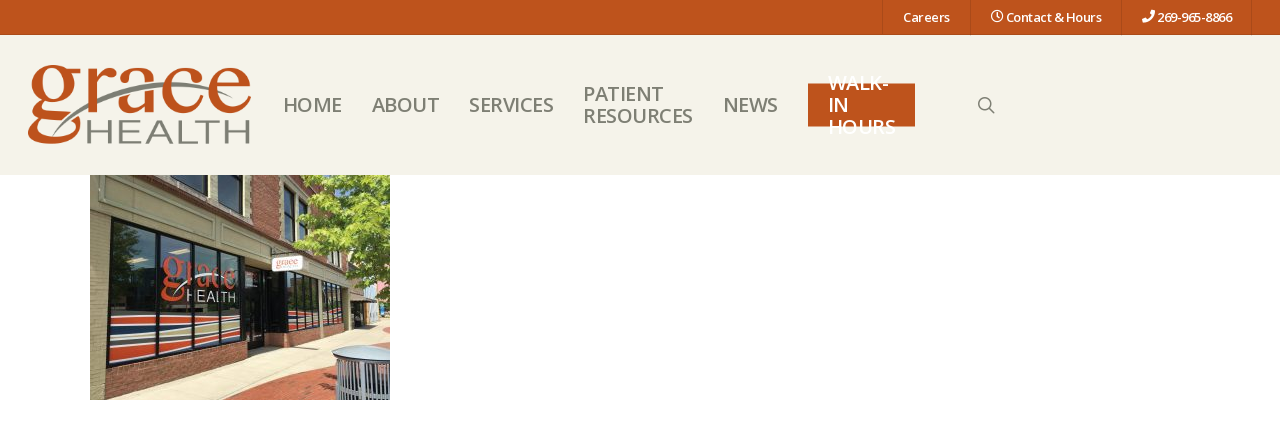

--- FILE ---
content_type: text/html; charset=UTF-8
request_url: https://www.gracehealthmi.org/health-care-contact/grace-health-downtown_aa_web-2/
body_size: 72972
content:
<!doctype html>
<html lang="en-US" class="no-js">
<head>
	<meta charset="UTF-8">
	<meta name="viewport" content="width=device-width, initial-scale=1, maximum-scale=1, user-scalable=0" /><meta name='robots' content='index, follow, max-image-preview:large, max-snippet:-1, max-video-preview:-1' />
	<style>img:is([sizes="auto" i], [sizes^="auto," i]) { contain-intrinsic-size: 3000px 1500px }</style>
	
	<!-- This site is optimized with the Yoast SEO plugin v24.4 - https://yoast.com/wordpress/plugins/seo/ -->
	<title>Grace Health Downtown_AA_WEB - Grace Health</title>
	<link rel="canonical" href="https://www.gracehealthmi.org/health-care-contact/grace-health-downtown_aa_web-2/" />
	<meta property="og:locale" content="en_US" />
	<meta property="og:type" content="article" />
	<meta property="og:title" content="Grace Health Downtown_AA_WEB - Grace Health" />
	<meta property="og:url" content="https://www.gracehealthmi.org/health-care-contact/grace-health-downtown_aa_web-2/" />
	<meta property="og:site_name" content="Grace Health" />
	<meta property="og:image" content="https://www.gracehealthmi.org/health-care-contact/grace-health-downtown_aa_web-2" />
	<meta property="og:image:width" content="800" />
	<meta property="og:image:height" content="600" />
	<meta property="og:image:type" content="image/jpeg" />
	<!-- / Yoast SEO plugin. -->


<link rel='dns-prefetch' href='//fonts.googleapis.com' />
<link rel='dns-prefetch' href='//use.fontawesome.com' />
<link rel="alternate" type="application/rss+xml" title="Grace Health &raquo; Feed" href="https://www.gracehealthmi.org/feed/" />
<link rel='stylesheet' id='layerslider-css' href='https://www.gracehealthmi.org/wp-content/plugins/LayerSlider/assets/static/layerslider/css/layerslider.css?ver=8.1.2' type='text/css' media='all' />
<style id='global-styles-inline-css' type='text/css'>
:root{--wp--preset--aspect-ratio--square: 1;--wp--preset--aspect-ratio--4-3: 4/3;--wp--preset--aspect-ratio--3-4: 3/4;--wp--preset--aspect-ratio--3-2: 3/2;--wp--preset--aspect-ratio--2-3: 2/3;--wp--preset--aspect-ratio--16-9: 16/9;--wp--preset--aspect-ratio--9-16: 9/16;--wp--preset--color--black: #000000;--wp--preset--color--cyan-bluish-gray: #abb8c3;--wp--preset--color--white: #ffffff;--wp--preset--color--pale-pink: #f78da7;--wp--preset--color--vivid-red: #cf2e2e;--wp--preset--color--luminous-vivid-orange: #ff6900;--wp--preset--color--luminous-vivid-amber: #fcb900;--wp--preset--color--light-green-cyan: #7bdcb5;--wp--preset--color--vivid-green-cyan: #00d084;--wp--preset--color--pale-cyan-blue: #8ed1fc;--wp--preset--color--vivid-cyan-blue: #0693e3;--wp--preset--color--vivid-purple: #9b51e0;--wp--preset--gradient--vivid-cyan-blue-to-vivid-purple: linear-gradient(135deg,rgba(6,147,227,1) 0%,rgb(155,81,224) 100%);--wp--preset--gradient--light-green-cyan-to-vivid-green-cyan: linear-gradient(135deg,rgb(122,220,180) 0%,rgb(0,208,130) 100%);--wp--preset--gradient--luminous-vivid-amber-to-luminous-vivid-orange: linear-gradient(135deg,rgba(252,185,0,1) 0%,rgba(255,105,0,1) 100%);--wp--preset--gradient--luminous-vivid-orange-to-vivid-red: linear-gradient(135deg,rgba(255,105,0,1) 0%,rgb(207,46,46) 100%);--wp--preset--gradient--very-light-gray-to-cyan-bluish-gray: linear-gradient(135deg,rgb(238,238,238) 0%,rgb(169,184,195) 100%);--wp--preset--gradient--cool-to-warm-spectrum: linear-gradient(135deg,rgb(74,234,220) 0%,rgb(151,120,209) 20%,rgb(207,42,186) 40%,rgb(238,44,130) 60%,rgb(251,105,98) 80%,rgb(254,248,76) 100%);--wp--preset--gradient--blush-light-purple: linear-gradient(135deg,rgb(255,206,236) 0%,rgb(152,150,240) 100%);--wp--preset--gradient--blush-bordeaux: linear-gradient(135deg,rgb(254,205,165) 0%,rgb(254,45,45) 50%,rgb(107,0,62) 100%);--wp--preset--gradient--luminous-dusk: linear-gradient(135deg,rgb(255,203,112) 0%,rgb(199,81,192) 50%,rgb(65,88,208) 100%);--wp--preset--gradient--pale-ocean: linear-gradient(135deg,rgb(255,245,203) 0%,rgb(182,227,212) 50%,rgb(51,167,181) 100%);--wp--preset--gradient--electric-grass: linear-gradient(135deg,rgb(202,248,128) 0%,rgb(113,206,126) 100%);--wp--preset--gradient--midnight: linear-gradient(135deg,rgb(2,3,129) 0%,rgb(40,116,252) 100%);--wp--preset--font-size--small: 13px;--wp--preset--font-size--medium: 20px;--wp--preset--font-size--large: 36px;--wp--preset--font-size--x-large: 42px;--wp--preset--spacing--20: 0.44rem;--wp--preset--spacing--30: 0.67rem;--wp--preset--spacing--40: 1rem;--wp--preset--spacing--50: 1.5rem;--wp--preset--spacing--60: 2.25rem;--wp--preset--spacing--70: 3.38rem;--wp--preset--spacing--80: 5.06rem;--wp--preset--shadow--natural: 6px 6px 9px rgba(0, 0, 0, 0.2);--wp--preset--shadow--deep: 12px 12px 50px rgba(0, 0, 0, 0.4);--wp--preset--shadow--sharp: 6px 6px 0px rgba(0, 0, 0, 0.2);--wp--preset--shadow--outlined: 6px 6px 0px -3px rgba(255, 255, 255, 1), 6px 6px rgba(0, 0, 0, 1);--wp--preset--shadow--crisp: 6px 6px 0px rgba(0, 0, 0, 1);}:root { --wp--style--global--content-size: 1300px;--wp--style--global--wide-size: 1300px; }:where(body) { margin: 0; }.wp-site-blocks > .alignleft { float: left; margin-right: 2em; }.wp-site-blocks > .alignright { float: right; margin-left: 2em; }.wp-site-blocks > .aligncenter { justify-content: center; margin-left: auto; margin-right: auto; }:where(.is-layout-flex){gap: 0.5em;}:where(.is-layout-grid){gap: 0.5em;}.is-layout-flow > .alignleft{float: left;margin-inline-start: 0;margin-inline-end: 2em;}.is-layout-flow > .alignright{float: right;margin-inline-start: 2em;margin-inline-end: 0;}.is-layout-flow > .aligncenter{margin-left: auto !important;margin-right: auto !important;}.is-layout-constrained > .alignleft{float: left;margin-inline-start: 0;margin-inline-end: 2em;}.is-layout-constrained > .alignright{float: right;margin-inline-start: 2em;margin-inline-end: 0;}.is-layout-constrained > .aligncenter{margin-left: auto !important;margin-right: auto !important;}.is-layout-constrained > :where(:not(.alignleft):not(.alignright):not(.alignfull)){max-width: var(--wp--style--global--content-size);margin-left: auto !important;margin-right: auto !important;}.is-layout-constrained > .alignwide{max-width: var(--wp--style--global--wide-size);}body .is-layout-flex{display: flex;}.is-layout-flex{flex-wrap: wrap;align-items: center;}.is-layout-flex > :is(*, div){margin: 0;}body .is-layout-grid{display: grid;}.is-layout-grid > :is(*, div){margin: 0;}body{padding-top: 0px;padding-right: 0px;padding-bottom: 0px;padding-left: 0px;}:root :where(.wp-element-button, .wp-block-button__link){background-color: #32373c;border-width: 0;color: #fff;font-family: inherit;font-size: inherit;line-height: inherit;padding: calc(0.667em + 2px) calc(1.333em + 2px);text-decoration: none;}.has-black-color{color: var(--wp--preset--color--black) !important;}.has-cyan-bluish-gray-color{color: var(--wp--preset--color--cyan-bluish-gray) !important;}.has-white-color{color: var(--wp--preset--color--white) !important;}.has-pale-pink-color{color: var(--wp--preset--color--pale-pink) !important;}.has-vivid-red-color{color: var(--wp--preset--color--vivid-red) !important;}.has-luminous-vivid-orange-color{color: var(--wp--preset--color--luminous-vivid-orange) !important;}.has-luminous-vivid-amber-color{color: var(--wp--preset--color--luminous-vivid-amber) !important;}.has-light-green-cyan-color{color: var(--wp--preset--color--light-green-cyan) !important;}.has-vivid-green-cyan-color{color: var(--wp--preset--color--vivid-green-cyan) !important;}.has-pale-cyan-blue-color{color: var(--wp--preset--color--pale-cyan-blue) !important;}.has-vivid-cyan-blue-color{color: var(--wp--preset--color--vivid-cyan-blue) !important;}.has-vivid-purple-color{color: var(--wp--preset--color--vivid-purple) !important;}.has-black-background-color{background-color: var(--wp--preset--color--black) !important;}.has-cyan-bluish-gray-background-color{background-color: var(--wp--preset--color--cyan-bluish-gray) !important;}.has-white-background-color{background-color: var(--wp--preset--color--white) !important;}.has-pale-pink-background-color{background-color: var(--wp--preset--color--pale-pink) !important;}.has-vivid-red-background-color{background-color: var(--wp--preset--color--vivid-red) !important;}.has-luminous-vivid-orange-background-color{background-color: var(--wp--preset--color--luminous-vivid-orange) !important;}.has-luminous-vivid-amber-background-color{background-color: var(--wp--preset--color--luminous-vivid-amber) !important;}.has-light-green-cyan-background-color{background-color: var(--wp--preset--color--light-green-cyan) !important;}.has-vivid-green-cyan-background-color{background-color: var(--wp--preset--color--vivid-green-cyan) !important;}.has-pale-cyan-blue-background-color{background-color: var(--wp--preset--color--pale-cyan-blue) !important;}.has-vivid-cyan-blue-background-color{background-color: var(--wp--preset--color--vivid-cyan-blue) !important;}.has-vivid-purple-background-color{background-color: var(--wp--preset--color--vivid-purple) !important;}.has-black-border-color{border-color: var(--wp--preset--color--black) !important;}.has-cyan-bluish-gray-border-color{border-color: var(--wp--preset--color--cyan-bluish-gray) !important;}.has-white-border-color{border-color: var(--wp--preset--color--white) !important;}.has-pale-pink-border-color{border-color: var(--wp--preset--color--pale-pink) !important;}.has-vivid-red-border-color{border-color: var(--wp--preset--color--vivid-red) !important;}.has-luminous-vivid-orange-border-color{border-color: var(--wp--preset--color--luminous-vivid-orange) !important;}.has-luminous-vivid-amber-border-color{border-color: var(--wp--preset--color--luminous-vivid-amber) !important;}.has-light-green-cyan-border-color{border-color: var(--wp--preset--color--light-green-cyan) !important;}.has-vivid-green-cyan-border-color{border-color: var(--wp--preset--color--vivid-green-cyan) !important;}.has-pale-cyan-blue-border-color{border-color: var(--wp--preset--color--pale-cyan-blue) !important;}.has-vivid-cyan-blue-border-color{border-color: var(--wp--preset--color--vivid-cyan-blue) !important;}.has-vivid-purple-border-color{border-color: var(--wp--preset--color--vivid-purple) !important;}.has-vivid-cyan-blue-to-vivid-purple-gradient-background{background: var(--wp--preset--gradient--vivid-cyan-blue-to-vivid-purple) !important;}.has-light-green-cyan-to-vivid-green-cyan-gradient-background{background: var(--wp--preset--gradient--light-green-cyan-to-vivid-green-cyan) !important;}.has-luminous-vivid-amber-to-luminous-vivid-orange-gradient-background{background: var(--wp--preset--gradient--luminous-vivid-amber-to-luminous-vivid-orange) !important;}.has-luminous-vivid-orange-to-vivid-red-gradient-background{background: var(--wp--preset--gradient--luminous-vivid-orange-to-vivid-red) !important;}.has-very-light-gray-to-cyan-bluish-gray-gradient-background{background: var(--wp--preset--gradient--very-light-gray-to-cyan-bluish-gray) !important;}.has-cool-to-warm-spectrum-gradient-background{background: var(--wp--preset--gradient--cool-to-warm-spectrum) !important;}.has-blush-light-purple-gradient-background{background: var(--wp--preset--gradient--blush-light-purple) !important;}.has-blush-bordeaux-gradient-background{background: var(--wp--preset--gradient--blush-bordeaux) !important;}.has-luminous-dusk-gradient-background{background: var(--wp--preset--gradient--luminous-dusk) !important;}.has-pale-ocean-gradient-background{background: var(--wp--preset--gradient--pale-ocean) !important;}.has-electric-grass-gradient-background{background: var(--wp--preset--gradient--electric-grass) !important;}.has-midnight-gradient-background{background: var(--wp--preset--gradient--midnight) !important;}.has-small-font-size{font-size: var(--wp--preset--font-size--small) !important;}.has-medium-font-size{font-size: var(--wp--preset--font-size--medium) !important;}.has-large-font-size{font-size: var(--wp--preset--font-size--large) !important;}.has-x-large-font-size{font-size: var(--wp--preset--font-size--x-large) !important;}
:where(.wp-block-post-template.is-layout-flex){gap: 1.25em;}:where(.wp-block-post-template.is-layout-grid){gap: 1.25em;}
:where(.wp-block-columns.is-layout-flex){gap: 2em;}:where(.wp-block-columns.is-layout-grid){gap: 2em;}
:root :where(.wp-block-pullquote){font-size: 1.5em;line-height: 1.6;}
</style>
<link rel='stylesheet' id='contact-form-7-css' href='https://www.gracehealthmi.org/wp-content/plugins/contact-form-7/includes/css/styles.css?ver=6.0.3' type='text/css' media='all' />
<link rel='stylesheet' id='font-awesome-css' href='https://www.gracehealthmi.org/wp-content/themes/salient/css/font-awesome.min.css?ver=4.7.1' type='text/css' media='all' />
<link rel='stylesheet' id='salient-grid-system-css' href='https://www.gracehealthmi.org/wp-content/themes/salient/css/build/grid-system.css?ver=16.2.2' type='text/css' media='all' />
<link rel='stylesheet' id='main-styles-css' href='https://www.gracehealthmi.org/wp-content/themes/salient/css/build/style.css?ver=16.2.2' type='text/css' media='all' />
<link rel='stylesheet' id='nectar-header-secondary-nav-css' href='https://www.gracehealthmi.org/wp-content/themes/salient/css/build/header/header-secondary-nav.css?ver=16.2.2' type='text/css' media='all' />
<link rel='stylesheet' id='nectar-cf7-css' href='https://www.gracehealthmi.org/wp-content/themes/salient/css/build/third-party/cf7.css?ver=16.2.2' type='text/css' media='all' />
<link rel='stylesheet' id='nectar_default_font_open_sans-css' href='https://fonts.googleapis.com/css?family=Open+Sans%3A300%2C400%2C600%2C700&#038;subset=latin%2Clatin-ext' type='text/css' media='all' />
<link rel='stylesheet' id='responsive-css' href='https://www.gracehealthmi.org/wp-content/themes/salient/css/build/responsive.css?ver=16.2.2' type='text/css' media='all' />
<link rel='stylesheet' id='skin-ascend-css' href='https://www.gracehealthmi.org/wp-content/themes/salient/css/build/ascend.css?ver=16.2.2' type='text/css' media='all' />
<link rel='stylesheet' id='salient-wp-menu-dynamic-css' href='https://www.gracehealthmi.org/wp-content/uploads/salient/menu-dynamic.css?ver=42064' type='text/css' media='all' />
<link rel='stylesheet' id='font-awesome-official-css' href='https://use.fontawesome.com/releases/v5.15.4/css/all.css' type='text/css' media='all' integrity="sha384-DyZ88mC6Up2uqS4h/KRgHuoeGwBcD4Ng9SiP4dIRy0EXTlnuz47vAwmeGwVChigm" crossorigin="anonymous" />
<link rel='stylesheet' id='dynamic-css-css' href='https://www.gracehealthmi.org/wp-content/themes/salient/css/salient-dynamic-styles.css?ver=75695' type='text/css' media='all' />
<style id='dynamic-css-inline-css' type='text/css'>
@media only screen and (min-width:1000px){body #ajax-content-wrap.no-scroll{min-height:calc(100vh - 174px);height:calc(100vh - 174px)!important;}}@media only screen and (min-width:1000px){#page-header-wrap.fullscreen-header,#page-header-wrap.fullscreen-header #page-header-bg,html:not(.nectar-box-roll-loaded) .nectar-box-roll > #page-header-bg.fullscreen-header,.nectar_fullscreen_zoom_recent_projects,#nectar_fullscreen_rows:not(.afterLoaded) > div{height:calc(100vh - 173px);}.wpb_row.vc_row-o-full-height.top-level,.wpb_row.vc_row-o-full-height.top-level > .col.span_12{min-height:calc(100vh - 173px);}html:not(.nectar-box-roll-loaded) .nectar-box-roll > #page-header-bg.fullscreen-header{top:174px;}.nectar-slider-wrap[data-fullscreen="true"]:not(.loaded),.nectar-slider-wrap[data-fullscreen="true"]:not(.loaded) .swiper-container{height:calc(100vh - 172px)!important;}.admin-bar .nectar-slider-wrap[data-fullscreen="true"]:not(.loaded),.admin-bar .nectar-slider-wrap[data-fullscreen="true"]:not(.loaded) .swiper-container{height:calc(100vh - 172px - 32px)!important;}}.admin-bar[class*="page-template-template-no-header"] .wpb_row.vc_row-o-full-height.top-level,.admin-bar[class*="page-template-template-no-header"] .wpb_row.vc_row-o-full-height.top-level > .col.span_12{min-height:calc(100vh - 32px);}body[class*="page-template-template-no-header"] .wpb_row.vc_row-o-full-height.top-level,body[class*="page-template-template-no-header"] .wpb_row.vc_row-o-full-height.top-level > .col.span_12{min-height:100vh;}@media only screen and (max-width:999px){.using-mobile-browser #nectar_fullscreen_rows:not(.afterLoaded):not([data-mobile-disable="on"]) > div{height:calc(100vh - 126px);}.using-mobile-browser .wpb_row.vc_row-o-full-height.top-level,.using-mobile-browser .wpb_row.vc_row-o-full-height.top-level > .col.span_12,[data-permanent-transparent="1"].using-mobile-browser .wpb_row.vc_row-o-full-height.top-level,[data-permanent-transparent="1"].using-mobile-browser .wpb_row.vc_row-o-full-height.top-level > .col.span_12{min-height:calc(100vh - 126px);}html:not(.nectar-box-roll-loaded) .nectar-box-roll > #page-header-bg.fullscreen-header,.nectar_fullscreen_zoom_recent_projects,.nectar-slider-wrap[data-fullscreen="true"]:not(.loaded),.nectar-slider-wrap[data-fullscreen="true"]:not(.loaded) .swiper-container,#nectar_fullscreen_rows:not(.afterLoaded):not([data-mobile-disable="on"]) > div{height:calc(100vh - 73px);}.wpb_row.vc_row-o-full-height.top-level,.wpb_row.vc_row-o-full-height.top-level > .col.span_12{min-height:calc(100vh - 73px);}body[data-transparent-header="false"] #ajax-content-wrap.no-scroll{min-height:calc(100vh - 73px);height:calc(100vh - 73px);}}.screen-reader-text,.nectar-skip-to-content:not(:focus){border:0;clip:rect(1px,1px,1px,1px);clip-path:inset(50%);height:1px;margin:-1px;overflow:hidden;padding:0;position:absolute!important;width:1px;word-wrap:normal!important;}.row .col img:not([srcset]){width:auto;}.row .col img.img-with-animation.nectar-lazy:not([srcset]){width:100%;}
@media only screen and (min-width: 1px) and (max-width: 1000px) {
  #header-secondary-outer {
    display: block !important;
  }
  
  body:not(.material) #header-secondary-outer nav .sf-menu {
      display: none;
  }
  
  .wpgetapi_overallWaitTimeInMinutes::before {
    content: 'Estimated Walk-In Wait Time: ';
    font-weight: 400 !important;
    font-size: 15px !important;
    width: 100%;
    display: block;
    padding-bottom: 5px;
}
  
}



/** Wait Time **/

.gh-line-break {
    white-space: nowrap;
}

.wpgetapi_overallWaitTimeInMinutes {
    font-size: 20px;
    /* width: fit-content; */
    bottom: 5px;
    position: relative;
}

.wpgetapi_overallWaitTimeInMinutes::before {
    content: 'Estimated Walk-In Wait Time: ';
    font-weight: 400 !important;
    font-size: 17px;
    width: 100%;
}

.wpgetapi_overallWaitTimeInMinutes::after {
    content: ' Minutes';
}

.wpgetapi_statuscode,
.wpgetapi_message,
.wpgetapi_instanceid,
.wpgetapi_webhostname,
.wpgetapi_departmentWaitTimes,
.wpgetapi_patientsWaiting {
    display: none !important;
}

.wpgetapi_data {
    font-size: 50px;
text-align: center !important;
font-family: Open Sans;
font-weight: 700;
font-style: normal;
padding-top: 10px;
}

/** End Wait Time **/




/** Jot forms**/

.form-section.page-section {
    box-shadow: 0px 0px #ffffff;
}

.form-all {
    box-shadow: none!important;
}

/** end Jot forms**/

body h3, .row .col h3 {
    font-family: Open Sans;
    font-size: 22px;
    line-height: 25px;
    font-weight: 400;
}

.page-id-7284 .blog-recent[data-style*=classic_enhanced] .excerpt {
    display: none !important;
}

.page-id-7284 .blog-recent[data-style*=classic_enhanced] .post-header {
    
}

.gh-gf-inquiry-button {
    background-color: #be531c;
    color: #ffffff;
    padding: 15px 20px;
    font-family: 'Open Sans';
    font-weight: 600;
    text-transform: uppercase;
    font-size: 14px;
    
}

.gh-gf-inquiry-button:hover {
    background-color: #C06330;
    color: #ffffff;
    padding: 15px 20px;
    font-family: 'Open Sans';
    font-weight: 600;
    text-transform: uppercase;
    font-size: 14px;
    
}


.full-width-button{width:100%;}
#full-width-button{width:100%;}


.postid-5729 .single .heading-title {
    display: none !important;
}

.gh_address_strong {
    color: #be531c;
}

body #header-secondary-outer nav>ul>li>a {
    padding-top: 10px;
    padding-bottom: 10px;
    padding-right: 20px;
    padding-left: 20px;
}

.col.dark .nectar-button.see-through-2 {
    color: rgba(0, 0, 0, 0.76) !important;
    border-color: #7E7F74 !important;
    /* border-color: rgb(190, 83, 28) !important; */
}

body .nectar-button .see-through-2:hover {
   color: #ffffff !important;

}

.col.dark .nectar-button.see-through-2:hover {
   color: #ffffff !important;
}


.grecaptcha-badge {
opacity: 0;
}

.nectar-recent-posts-slider_multiple_visible[data-columns="4"] .nectar-recent-post-slide {
    padding-top: 5% !important;
}

.nectar-recent-posts-slider_multiple_visible .flickity-page-dots {
    display: none !important;
}

.nectar-recent-posts-slider_multiple_visible {
    padding-bottom: 0px !important;
}


/* Start Covid Page Title Fixes */

.postid-5612 .heading-title {display: none !important;}
.postid-5612 .heading-title  {display: none !important;}


.row .col.section-title {
    border-bottom: 0px none !important;
}

.archive.category .row .col.section-title span {
    display: none !important;
}

@media all {

.ins-bleft {border-left: 10px #A6A3AC solid;}

.entry-summary {
    display: none;
}

.post-area.standard-minimal.full-width-content article.post .more-link  {
        display: none !important;
    }

#page-header-bg.fullscreen-header .author-section, #page-header-bg[data-post-hs=\"default_minimal\"] .author-section {
    display: none !important;
}


.post-area.standard-minimal .post-content {
        padding-left: 0px !important;
    }


.post-area.standard-minimal .post-author {
        display: none !important;
    }

.tshowcase-box-photo img {
        padding:10px !important;
    }
	
/* format main blog roll post date */

.nectar-love-wrap {
    visibility: hidden !important;
}

.article.post .post-meta.no-img {
        top: 25px;
}


.article.post .post-meta .date {
	border-bottom: 0px none #ffffff !important;
	padding-top: 15px;
}

.meta-author {
	display:  none !important;
}

.meta-category {
	display:  none !important;
}


.single.single-post .section-title h1 {
	max-width: 100% !important;
	padding-top: 100px !important;
}


.single #single-below-header > span {
        padding: 0 10px 0 10px;
        border-left: 0px solid #ffffff;
        font-size: 16px !important;
        float: none !important;
}


/* format doctors */
.tshowcase-vcard {
	display:  none !important;
}

.home-wrap {
	background: #ffffff !important;
}


/* footer widget title font styling */
#footer-outer .widget h4, #footer-outer .col .widget_recent_entries span, #footer-outer .col .recent_posts_extra_widget .post-widget-text span {
	    color: #be531c !important;
	    font-size: 20px !important;
	    font-weight: 700 !important;
}

/* fixes the list items and styling onthe doctors pages */
ul {
		font-size: 16px;
		line-height: 32px;
}	
	
/* makes the dropdown menus wider */
.sf-menu ul {
	    width: 22em !important;
}

/* removed featured image from main blogroll posts */	
.post-area.masonry article.post .post-meta.no-img {
	     display: none !important;
}

/* removes all meta from single posts */ 
#single-meta {
	    display: none;
}

/* fixes gray swosh spacing on some pages */
.post-area {
	     margin-top: 0px !important;
}

/* style for the READ MORE button on the news page */ 
article.post .more-link span, .blog-recent .more-link span {
     background: #be531c !important;
     padding: 15px 20px !important;
     font-size: 15px !important;
        
}

/* slider font text dropshadow */
.swiper-slide .content h2 {
     text-shadow: 6px 6px 0px rgba(0,0,0,0.2) !important;
     font-weight: 700;
     color: #cfc493 !important;
     font-size: 120px !important;
     line-height: 1em !important;
    }
/* slider font styling */
.swiper-slide .content p {
     font-size: 50px;
     line-height: 38px;
     font-family: 'Open Sans';
     font-weight: 600;
     margin-top: 50px;
     text-shadow: 0px 4px 3px rgba(0,0,0,0.4),
             0px 8px 13px rgba(0,0,0,0.1),
             0px 18px 23px rgba(0,0,0,0.1);

}
    
/*reminder slider no margin on top */
.nectar-flickity.nectar-carousel.nectar-carousel:not(.masonry) .flickity-viewport {
      margin: 0px 0 90px 0;
}

/*moves slider reminder text up and centers it in the nectar slider */
.nectar-slider-wrap[data-full-width="false"] .swiper-slide .content {
      margin-top: -40px !important;
}


/*secondary menu nav & icon lineup */
#header-secondary-outer [class*="fa-"] {height: auto!important; line-height: normal!important; color: #ffffff!important;}
#header-secondary-outer ul {height: auto!important;}

.goog-te-combo {border: 1px solid #fff!important; padding: 10px!important; font-size: 15px!important; margin: 0 0 20px 0!important;}
.nectar-button i {opacity: 1!important; right: 14px!important; }
.nectar-button.has-icon, .nectar-button.tilt.has-icon {padding-right: 66px!important;}

    .nectar-button.has-icon:hover i, 
    .nectar-button.tilt.has-icon i, 
    body.material .nectar-button.has-icon i, 
    .nectar-button.has-icon:hover span, 
    .nectar-button.tilt.has-icon span, 
    body.material .nectar-button.has-icon span {
        
        transform: none!important;
        
    }
[class^="icon-"].icon-3x, [class*=" icon-"].icon-3x {margin-bottom: 0!important;}
hr {border: none; height: 1px; width: 100%; background: #ccc; margin: 40px 0px;}



/*colors certain text orange */
.gcorange {color:#be531c !important;}


/*team member overlay color ( NOT USing )  */
.team-member[data-style="meta_overlaid_alt"]:after
{
background: -moz-linear-gradient(top, rgba(190,83,28,0) 0%, rgba(190,83,28,0) 50%, rgba(190,83,28,0.98) 99%, rgba(190,83,28,1) 100%); /* FF3.6-15 */
background: -webkit-linear-gradient(top, rgba(190,83,28,0) 0%,rgba(190,83,28,0) 50%,rgba(190,83,28,0.98) 99%,rgba(190,83,28,1) 100%); /* Chrome10-25,Safari5.1-6 */
background: linear-gradient(to bottom, rgba(190,83,28,0) 0%,rgba(190,83,28,0) 50%,rgba(190,83,28,0.98) 99%,rgba(190,83,28,1) 100%); /* W3C, IE10+, FF16+, Chrome26+, Opera12+, Safari7+ */
filter: progid:DXImageTransform.Microsoft.gradient( startColorstr='#00be531c', endColorstr='#be531c',GradientType=0 ); /* IE6-9 */   
}

/*team member name size*/
.team-member[data-style="meta_overlaid"] .team-meta h3, .team-member[data-style="meta_overlaid_alt"] .team-meta h3, .team-member[data-style="bio_fullscreen"] .team-meta h3 {
        color: #fff;
        font-size: 14px;
        line-height:16px;
    }
    

.ascend #footer-outer .widget h4, .ascend #sidebar h4 {
       font-weight:700 !important;}

    
/* Links over the services images on home page*/
.home-secondary{
        color:red;
        font-weight:800;
        margin-top:-60px;
    }
    
  
/* making hours and telephone number smaller */
.hours-tele p  {
	font-size: 14px;
	padding-bottom: 10px;
}


img a.home-hover{
 display:none;
}


body #header-secondary-outer nav > ul > li > a {
    line-height: 14px!important;
    font-size: 13px!important;
}

/*Home page intro image */
.home-intro .wpb_wrapper {position: relative; padding: 30px;}
.home-service-title:hover{
     opacity: 0 !important;
} 
/*images on contact page */
.right-float-image {float:right; width:50%;}

/*active item in secondary nav*/
#header-secondary-outer #social li a:hover i, .material #header-secondary-outer[data-lhe="animated_underline"] nav > ul.sf-menu > li > a::after, #header-secondary-outer nav > ul > li:hover > a, #header-secondary-outer nav > ul > li.current-menu-item > a, #header-secondary-outer nav > ul > li.sfHover > a, #header-secondary-outer nav > ul > li.sfHover > a span.sf-sub-indicator [class^="icon-"], #header-secondary-outer nav > ul > li.current-menu-item > a span.sf-sub-indicator [class^="icon-"], #header-secondary-outer nav > ul > li.current-menu-ancestor > a, #header-secondary-outer nav > ul > li.current-menu-ancestor > a span.sf-sub-indicator [class^="icon-"], body #header-secondary-outer nav > ul > li:hover > a span.sf-sub-indicator [class^="icon-"] {
    color:#CFC493 !important;
}


/* kill left line next to search icon */
    .ascend #header-outer[data-full-width="true"] header#top nav ul #search-btn a, .ascend #header-outer[data-full-width="true"] header#top nav ul .slide-out-widget-area-toggle a {
        border-left:0px none !important;
    }

/* kill header drop shadow */
div#header-outer {
    box-shadow: none !important;
}
}

    body[data-header-resize="0"] .container-wrap, body[data-header-resize="0"] .project-title {
        margin-top: 0px !important;
        padding-top: 0px !important;
    }

/* .row.heading-title.hentry {
    display: none;
} */

    .single .heading-title {

        border-bottom: 0px none !important;

    } 

.col.span_12.section-title.blog-title {
    text-align: center !important;
}
    

/* --------------------------------------------------------------- */

/* desktop queriers */



@media only screen and (min-width: 1000px) {
    
.bigbreak::after {
    content: "<br>"";
    white-space: pre;
    
}



.gh-show-mobile {display: none!mportant;}

.flex-container{
    width: 80%;
    /*min-height: 300px;*/
    margin: 0 auto;
    display: -webkit-flex; /* Safari */     
    display: flex; /* Standard syntax */
    padding-bottom: 100px;
}
.flex-container .column{
    
    padding: 25px;
    background: #f6f5f1;
    -webkit-flex: 1; /* Safari */
    -ms-flex: 1; /* IE 10 */
    flex: 1; /* Standard syntax */
    text-align: center;
}
.flex-container .column.bg-alt{
    background: #f6f5f1;
    text-align: center;
    /* background: #efe7d3; */
}

.slide-out-widget-area-toggle {
	display: none !important;
}

#slide-out-widget-area p {
	padding-bottom: 0px !important;
}

#footer-outer a {
	color: #ffffff !important;
}



/* center copyright and required footer tag */   
.rcp_copyright_container {
	width: 100%;
	text-align: center;
}

/* center copyright and required footer tag font and color */        
.rcp_copyright {
	width: 80%;
	text-align: center !important;
	font-size: 15px;
	color: #eee;
	margin: 0 auto;
}
    
     .rcp_footer_menu {
        color: #eee !important;
        padding-bottom: 35px !important;
        padding-top: 0px !important;
        
    }
    
    
    a.rcp_footer_menu {
        color: #eee !important;
        font-weight: 600;
        padding-right: 15px;
        padding-left: 15px;
        font-size: 18px;
    }
    
    a.rcp_footer_menu:hover {
        color: #eee !important;
        font-weight: 600;
        font-size: 18px;
        padding-right: 15px;
        padding-left: 15px;
        text-decoration: underline;
    }
    
    #rcp_footer_wave {
	background: url(https://www.gracehealthmi.org/wp-content/uploads/2018/05/footer_wave_.jpg) no-repeat center bottom;
	height: 82px;
	width: 100%;
	z-index: 999999;
}
}


/* --------------------------------------------------------------- */

/* mobile queries */




@media only screen and (max-width: 1000px) {
    
#mobile-header {
    font-size: 26px !important;
    line-height: 30px !important;
    font-weight: 700;
} 
    
.gh-show-desktop {display: none!mportant;}
.flex-container{display: none !important;}

#slide-out-widget-area p {
padding-bottom: 0px !important;
}

/* center copyright and required footer tag font and color */  
    .rcp_copyright {
        text-align: center !important;
        font-size: 15px;
        color: #eee;
        margin: 0 auto;
    }
    div.rcp_footer_menu {
        display: none !important;
    }
    
    .rcp_hide_on_mobile {
        display: none !important;
    }
    .rcp_center_on_mobile {text-align:center!important;}
    #rcp_center_on_mobile {text-align:center!important;}
    
    #header-secondary-outer {
    display: none !important;
}
 
 #footer-widgets {
    text-align: center !important;
}

.mobile-killer {display: none !important;}

}



/* --------------------------------------------------------------- */

/* Nectar Slider Font Size FIX Queries */ 




    @media only screen and (max-width: 1300px) and (min-width: 1000px) {
        .nectar-slider-wrap[data-full-width="false"] .swiper-slide .content h2, #boxed .nectar-slider-wrap[data-full-width="false"] .swiper-slide .content h2 {
            font-size: 100px !important;
            line-height: 1em !important;
        }
    }



    @media only screen and (max-width: 1300px) and (min-width: 1000px) {
        .nectar-slider-wrap[data-full-width="false"] .swiper-slide .content p {
            font-size: 40px!important;
            line-height: 24px!important;
        }
    }



    @media only screen and (max-width: 690px) {
        .nectar-slider-wrap[data-full-width="false"] .swiper-slide .content h2, #boxed .swiper-slide .content h2 {
            font-size: 40px!important;
            line-height: 1em !important;
            
        }
        .swiper-slide .content p {margin-top: 20px !important };
    }



    @media only screen and (max-width: 690px) {
        .nectar-slider-wrap[data-full-width="false"] .swiper-slide .content p, #boxed .swiper-slide .content p {
            font-size: 25px!important;
            padding-bottom: 4px!important;
            line-height: 30px!important;
        }
    }


@media only screen and (max-width: 1000px) and (min-width: 690px) {
        body .swiper-slide .content h2 {
            font-size: 60px !important;
            line-height: 57px !important;
            margin-bottom: 8px;
        }
        

    .tshowcase-box-photo img {
        margin-right: 15px !important;
        margin-left: 15px !important;
    }
}



    @media only screen and (max-width: 1000px) and (min-width: 690px) {
        .nectar-slider-wrap[data-full-width="false"] .swiper-slide .content p, #boxed .swiper-slide .content h2 p {
            font-size: 20px!important;
            padding-bottom: 10px!important;
            line-height: 40px!important;
        }
        
        .tshowcase-box-photo img {
        margin-right: 15px !important;
        margin-left: 15px !important;
    }
    }
    
@media only screen and (min-device-width: 375px) and (max-device-height: 667px) {
 
 .tshowcase-box-photo img {
        margin-right: 15px !important;
        margin-left: 15px !important;
    }
    
}
#footer-outer i, #header-secondary-outer #social i {font-size: 45px !important;}

.gh-center-button {
margin: 0 auto;
display: table;
    
}
</style>
<link rel='stylesheet' id='salient-child-style-css' href='https://www.gracehealthmi.org/wp-content/themes/lunar-lemon-theme/style.css?ver=16.2.2' type='text/css' media='all' />
<link rel='stylesheet' id='redux-google-fonts-salient_redux-css' href='https://fonts.googleapis.com/css?family=Open+Sans%3A600%2C400%2C700&#038;ver=6.7.4' type='text/css' media='all' />
<link rel='stylesheet' id='font-awesome-official-v4shim-css' href='https://use.fontawesome.com/releases/v5.15.4/css/v4-shims.css' type='text/css' media='all' integrity="sha384-Vq76wejb3QJM4nDatBa5rUOve+9gkegsjCebvV/9fvXlGWo4HCMR4cJZjjcF6Viv" crossorigin="anonymous" />
<style id='font-awesome-official-v4shim-inline-css' type='text/css'>
@font-face {
font-family: "FontAwesome";
font-display: block;
src: url("https://use.fontawesome.com/releases/v5.15.4/webfonts/fa-brands-400.eot"),
		url("https://use.fontawesome.com/releases/v5.15.4/webfonts/fa-brands-400.eot?#iefix") format("embedded-opentype"),
		url("https://use.fontawesome.com/releases/v5.15.4/webfonts/fa-brands-400.woff2") format("woff2"),
		url("https://use.fontawesome.com/releases/v5.15.4/webfonts/fa-brands-400.woff") format("woff"),
		url("https://use.fontawesome.com/releases/v5.15.4/webfonts/fa-brands-400.ttf") format("truetype"),
		url("https://use.fontawesome.com/releases/v5.15.4/webfonts/fa-brands-400.svg#fontawesome") format("svg");
}

@font-face {
font-family: "FontAwesome";
font-display: block;
src: url("https://use.fontawesome.com/releases/v5.15.4/webfonts/fa-solid-900.eot"),
		url("https://use.fontawesome.com/releases/v5.15.4/webfonts/fa-solid-900.eot?#iefix") format("embedded-opentype"),
		url("https://use.fontawesome.com/releases/v5.15.4/webfonts/fa-solid-900.woff2") format("woff2"),
		url("https://use.fontawesome.com/releases/v5.15.4/webfonts/fa-solid-900.woff") format("woff"),
		url("https://use.fontawesome.com/releases/v5.15.4/webfonts/fa-solid-900.ttf") format("truetype"),
		url("https://use.fontawesome.com/releases/v5.15.4/webfonts/fa-solid-900.svg#fontawesome") format("svg");
}

@font-face {
font-family: "FontAwesome";
font-display: block;
src: url("https://use.fontawesome.com/releases/v5.15.4/webfonts/fa-regular-400.eot"),
		url("https://use.fontawesome.com/releases/v5.15.4/webfonts/fa-regular-400.eot?#iefix") format("embedded-opentype"),
		url("https://use.fontawesome.com/releases/v5.15.4/webfonts/fa-regular-400.woff2") format("woff2"),
		url("https://use.fontawesome.com/releases/v5.15.4/webfonts/fa-regular-400.woff") format("woff"),
		url("https://use.fontawesome.com/releases/v5.15.4/webfonts/fa-regular-400.ttf") format("truetype"),
		url("https://use.fontawesome.com/releases/v5.15.4/webfonts/fa-regular-400.svg#fontawesome") format("svg");
unicode-range: U+F004-F005,U+F007,U+F017,U+F022,U+F024,U+F02E,U+F03E,U+F044,U+F057-F059,U+F06E,U+F070,U+F075,U+F07B-F07C,U+F080,U+F086,U+F089,U+F094,U+F09D,U+F0A0,U+F0A4-F0A7,U+F0C5,U+F0C7-F0C8,U+F0E0,U+F0EB,U+F0F3,U+F0F8,U+F0FE,U+F111,U+F118-F11A,U+F11C,U+F133,U+F144,U+F146,U+F14A,U+F14D-F14E,U+F150-F152,U+F15B-F15C,U+F164-F165,U+F185-F186,U+F191-F192,U+F1AD,U+F1C1-F1C9,U+F1CD,U+F1D8,U+F1E3,U+F1EA,U+F1F6,U+F1F9,U+F20A,U+F247-F249,U+F24D,U+F254-F25B,U+F25D,U+F267,U+F271-F274,U+F279,U+F28B,U+F28D,U+F2B5-F2B6,U+F2B9,U+F2BB,U+F2BD,U+F2C1-F2C2,U+F2D0,U+F2D2,U+F2DC,U+F2ED,U+F328,U+F358-F35B,U+F3A5,U+F3D1,U+F410,U+F4AD;
}
</style>
<link rel='stylesheet' id='timed-content-css-css' href='https://www.gracehealthmi.org/wp-content/plugins/timed-content/css/timed-content.css?ver=2.97' type='text/css' media='all' />
<script type="text/javascript" src="https://www.gracehealthmi.org/wp-includes/js/jquery/jquery.min.js?ver=3.7.1" id="jquery-core-js"></script>
<script type="text/javascript" src="https://www.gracehealthmi.org/wp-includes/js/jquery/jquery-migrate.min.js?ver=3.4.1" id="jquery-migrate-js"></script>
<script type="text/javascript" id="layerslider-utils-js-extra">
/* <![CDATA[ */
var LS_Meta = {"v":"8.1.2","fixGSAP":"1"};
/* ]]> */
</script>
<script type="text/javascript" src="https://www.gracehealthmi.org/wp-content/plugins/LayerSlider/assets/static/layerslider/js/layerslider.utils.js?ver=8.1.2" id="layerslider-utils-js"></script>
<script type="text/javascript" src="https://www.gracehealthmi.org/wp-content/plugins/LayerSlider/assets/static/layerslider/js/layerslider.kreaturamedia.jquery.js?ver=8.1.2" id="layerslider-js"></script>
<script type="text/javascript" src="https://www.gracehealthmi.org/wp-content/plugins/LayerSlider/assets/static/layerslider/js/layerslider.transitions.js?ver=8.1.2" id="layerslider-transitions-js"></script>
<script type="text/javascript" src="https://www.gracehealthmi.org/wp-content/plugins/timed-content/js/timed-content.js?ver=2.97" id="timed-content_js-js"></script>
<script></script><meta name="generator" content="Powered by LayerSlider 8.1.2 - Build Heros, Sliders, and Popups. Create Animations and Beautiful, Rich Web Content as Easy as Never Before on WordPress." />
<!-- LayerSlider updates and docs at: https://layerslider.com -->
<link rel="https://api.w.org/" href="https://www.gracehealthmi.org/wp-json/" /><link rel="alternate" title="JSON" type="application/json" href="https://www.gracehealthmi.org/wp-json/wp/v2/media/2779" /><link rel="EditURI" type="application/rsd+xml" title="RSD" href="https://www.gracehealthmi.org/xmlrpc.php?rsd" />
<meta name="generator" content="WordPress 6.7.4" />
<link rel='shortlink' href='https://www.gracehealthmi.org/?p=2779' />
<link rel="alternate" title="oEmbed (JSON)" type="application/json+oembed" href="https://www.gracehealthmi.org/wp-json/oembed/1.0/embed?url=https%3A%2F%2Fwww.gracehealthmi.org%2Fhealth-care-contact%2Fgrace-health-downtown_aa_web-2%2F" />
<link rel="alternate" title="oEmbed (XML)" type="text/xml+oembed" href="https://www.gracehealthmi.org/wp-json/oembed/1.0/embed?url=https%3A%2F%2Fwww.gracehealthmi.org%2Fhealth-care-contact%2Fgrace-health-downtown_aa_web-2%2F&#038;format=xml" />
<link rel="Shortcut Icon" type="image/x-icon" href="https://www.gracehealthmi.org/wp-content/uploads/2022/02/Grace_Health_Favicon.jpg" /><!-- Google Tag Manager -->
<script>(function(w,d,s,l,i){w[l]=w[l]||[];w[l].push({'gtm.start':
new Date().getTime(),event:'gtm.js'});var f=d.getElementsByTagName(s)[0],
j=d.createElement(s),dl=l!='dataLayer'?'&l='+l:'';j.async=true;j.src=
'https://www.googletagmanager.com/gtm.js?id='+i+dl;f.parentNode.insertBefore(j,f);
})(window,document,'script','dataLayer','GTM-5RWDXS2');</script>
<!-- End Google Tag Manager --><script type="text/javascript"> var root = document.getElementsByTagName( "html" )[0]; root.setAttribute( "class", "js" ); </script><meta name="generator" content="Powered by WPBakery Page Builder - drag and drop page builder for WordPress."/>
<noscript><style> .wpb_animate_when_almost_visible { opacity: 1; }</style></noscript></head><body class="attachment attachment-template-default attachmentid-2779 attachment-jpeg ascend wpb-js-composer js-comp-ver-7.6 vc_responsive" data-footer-reveal="false" data-footer-reveal-shadow="none" data-header-format="default" data-body-border="off" data-boxed-style="" data-header-breakpoint="1226" data-dropdown-style="minimal" data-cae="easeOutCubic" data-cad="750" data-megamenu-width="contained" data-aie="none" data-ls="magnific" data-apte="standard" data-hhun="1" data-fancy-form-rcs="default" data-form-style="default" data-form-submit="regular" data-is="minimal" data-button-style="default" data-user-account-button="false" data-flex-cols="true" data-col-gap="default" data-header-inherit-rc="false" data-header-search="true" data-animated-anchors="true" data-ajax-transitions="false" data-full-width-header="true" data-slide-out-widget-area="true" data-slide-out-widget-area-style="slide-out-from-right" data-user-set-ocm="1" data-loading-animation="none" data-bg-header="false" data-responsive="1" data-ext-responsive="true" data-ext-padding="90" data-header-resize="0" data-header-color="custom" data-transparent-header="false" data-cart="false" data-remove-m-parallax="" data-remove-m-video-bgs="" data-m-animate="0" data-force-header-trans-color="light" data-smooth-scrolling="0" data-permanent-transparent="false" >
	
	<script type="text/javascript">
	 (function(window, document) {

		 if(navigator.userAgent.match(/(Android|iPod|iPhone|iPad|BlackBerry|IEMobile|Opera Mini)/)) {
			 document.body.className += " using-mobile-browser mobile ";
		 }
		 if(navigator.userAgent.match(/Mac/) && navigator.maxTouchPoints && navigator.maxTouchPoints > 2) {
			document.body.className += " using-ios-device ";
		}

		 if( !("ontouchstart" in window) ) {

			 var body = document.querySelector("body");
			 var winW = window.innerWidth;
			 var bodyW = body.clientWidth;

			 if (winW > bodyW + 4) {
				 body.setAttribute("style", "--scroll-bar-w: " + (winW - bodyW - 4) + "px");
			 } else {
				 body.setAttribute("style", "--scroll-bar-w: 0px");
			 }
		 }

	 })(window, document);
   </script><a href="#ajax-content-wrap" class="nectar-skip-to-content">Skip to main content</a>	
	<div id="header-space" data-secondary-header-display="full" data-header-mobile-fixed='1'></div> 
	
		<div id="header-outer" data-has-menu="true" data-has-buttons="yes" data-header-button_style="default" data-using-pr-menu="false" data-mobile-fixed="1" data-ptnm="false" data-lhe="animated_underline" data-user-set-bg="#f5f3ea" data-format="default" data-permanent-transparent="false" data-megamenu-rt="0" data-remove-fixed="1" data-header-resize="0" data-cart="false" data-transparency-option="0" data-box-shadow="small" data-shrink-num="6" data-using-secondary="1" data-using-logo="1" data-logo-height="80" data-m-logo-height="50" data-padding="30" data-full-width="true" data-condense="false" >
			
	<div id="header-secondary-outer" class="default" data-mobile="display_full" data-remove-fixed="1" data-lhe="animated_underline" data-secondary-text="true" data-full-width="true" data-mobile-fixed="1" data-permanent-transparent="false" >
		<div class="container">
			<nav>
				<div class="nectar-center-text"></div>					<ul class="sf-menu">
						<li id="menu-item-8230" class="menu-item menu-item-type-post_type menu-item-object-page nectar-regular-menu-item menu-item-8230"><a href="https://www.gracehealthmi.org/health-care-careers/"><span class="menu-title-text">Careers</span></a></li>
<li id="menu-item-8153" class="menu-item menu-item-type-custom menu-item-object-custom nectar-regular-menu-item menu-item-8153"><a href="https://www.gracehealthmi.org/health-care-contact/"><span class="menu-title-text"><i class="fa fa-clock-o" aria-hidden="true"></i> Contact &#038; Hours</span></a></li>
<li id="menu-item-8152" class="menu-item menu-item-type-custom menu-item-object-custom nectar-regular-menu-item menu-item-8152"><a href="tel://269-965-8866"><span class="menu-title-text"><i class="fa fa-phone" aria-hidden="true"></i> 269-965-8866</span></a></li>
					</ul>
									
			</nav>
		</div>
	</div>
	

<header id="top">
	<div class="container">
		<div class="row">
			<div class="col span_3">
								<a id="logo" href="https://www.gracehealthmi.org" data-supplied-ml-starting-dark="false" data-supplied-ml-starting="false" data-supplied-ml="false" >
					<img class="stnd skip-lazy default-logo dark-version" width="320" height="115" alt="Grace Health" src="https://www.gracehealthmi.org/wp-content/uploads/2014/10/grace-health-logo.png" srcset="https://www.gracehealthmi.org/wp-content/uploads/2014/10/grace-health-logo.png 1x, https://www.gracehealthmi.org/wp-content/uploads/2014/10/grace-health-logo.png 2x" />				</a>
							</div><!--/span_3-->

			<div class="col span_9 col_last">
									<div class="nectar-mobile-only mobile-header"><div class="inner"></div></div>
									<a class="mobile-search" href="#searchbox"><span class="nectar-icon icon-salient-search" aria-hidden="true"></span><span class="screen-reader-text">search</span></a>
														<div class="slide-out-widget-area-toggle mobile-icon slide-out-from-right" data-custom-color="false" data-icon-animation="simple-transform">
						<div> <a href="#sidewidgetarea" role="button" aria-label="Navigation Menu" aria-expanded="false" class="closed">
							<span class="screen-reader-text">Menu</span><span aria-hidden="true"> <i class="lines-button x2"> <i class="lines"></i> </i> </span>
						</a></div>
					</div>
				
									<nav>
													<ul class="sf-menu">
								<li id="menu-item-6623" class="menu-item menu-item-type-post_type menu-item-object-page menu-item-home nectar-regular-menu-item menu-item-6623"><a href="https://www.gracehealthmi.org/"><span class="menu-title-text">Home</span></a></li>
<li id="menu-item-4342" class="menu-item menu-item-type-custom menu-item-object-custom menu-item-has-children nectar-regular-menu-item menu-item-4342"><a><span class="menu-title-text">About</span></a>
<ul class="sub-menu">
	<li id="menu-item-349" class="menu-item menu-item-type-post_type menu-item-object-page nectar-regular-menu-item menu-item-349"><a href="https://www.gracehealthmi.org/about/"><span class="menu-title-text">About Grace Health</span></a></li>
	<li id="menu-item-3075" class="menu-item menu-item-type-post_type menu-item-object-page nectar-regular-menu-item menu-item-3075"><a href="https://www.gracehealthmi.org/neighborhood/"><span class="menu-title-text">Neighborhood Model of Care</span></a></li>
	<li id="menu-item-97" class="menu-item menu-item-type-post_type menu-item-object-page nectar-regular-menu-item menu-item-97"><a href="https://www.gracehealthmi.org/health-care-mission-vision-values/"><span class="menu-title-text">Mission, Vision and Values</span></a></li>
	<li id="menu-item-371" class="menu-item menu-item-type-post_type menu-item-object-page nectar-regular-menu-item menu-item-371"><a href="https://www.gracehealthmi.org/health-care-board-of-directors/"><span class="menu-title-text">Board Of Directors</span></a></li>
	<li id="menu-item-370" class="menu-item menu-item-type-post_type menu-item-object-page nectar-regular-menu-item menu-item-370"><a href="https://www.gracehealthmi.org/health-care-senior-executive-management/"><span class="menu-title-text">Senior Executive Management</span></a></li>
	<li id="menu-item-7335" class="menu-item menu-item-type-post_type menu-item-object-page nectar-regular-menu-item menu-item-7335"><a href="https://www.gracehealthmi.org/billing-information/"><span class="menu-title-text">Billing Information</span></a></li>
	<li id="menu-item-5592" class="menu-item menu-item-type-custom menu-item-object-custom nectar-regular-menu-item menu-item-5592"><a target="_blank" href="https://grace-health.breezy.hr"><span class="menu-title-text">Careers</span></a></li>
	<li id="menu-item-122" class="menu-item menu-item-type-post_type menu-item-object-page nectar-regular-menu-item menu-item-122"><a href="https://www.gracehealthmi.org/health-care-accreditations/"><span class="menu-title-text">Health Care Accreditations</span></a></li>
	<li id="menu-item-7085" class="menu-item menu-item-type-post_type menu-item-object-page nectar-regular-menu-item menu-item-7085"><a href="https://www.gracehealthmi.org/patient-health-care-rights/"><span class="menu-title-text">Patient Health Care Rights &#038; Responsibilities</span></a></li>
	<li id="menu-item-4972" class="menu-item menu-item-type-post_type menu-item-object-page nectar-regular-menu-item menu-item-4972"><a href="https://www.gracehealthmi.org/notice-of-non-discrimination/"><span class="menu-title-text">Notice of Non-Discrimination</span></a></li>
	<li id="menu-item-4973" class="menu-item menu-item-type-post_type menu-item-object-page nectar-regular-menu-item menu-item-4973"><a href="https://www.gracehealthmi.org/privacy-practices/"><span class="menu-title-text">Privacy Practices</span></a></li>
	<li id="menu-item-5431" class="menu-item menu-item-type-post_type menu-item-object-page nectar-regular-menu-item menu-item-5431"><a href="https://www.gracehealthmi.org/health-care-donations/"><span class="menu-title-text">(Donate) Make a Difference</span></a></li>
</ul>
</li>
<li id="menu-item-4343" class="menu-item menu-item-type-custom menu-item-object-custom menu-item-has-children nectar-regular-menu-item menu-item-4343"><a href="#"><span class="menu-title-text">Services</span></a>
<ul class="sub-menu">
	<li id="menu-item-348" class="menu-item menu-item-type-post_type menu-item-object-page nectar-regular-menu-item menu-item-348"><a href="https://www.gracehealthmi.org/health-care-services/"><span class="menu-title-text">All Services</span></a></li>
	<li id="menu-item-515" class="menu-item menu-item-type-post_type menu-item-object-page nectar-regular-menu-item menu-item-515"><a href="https://www.gracehealthmi.org/behavioral-health/"><span class="menu-title-text">Behavioral Health</span></a></li>
	<li id="menu-item-163" class="menu-item menu-item-type-post_type menu-item-object-page nectar-regular-menu-item menu-item-163"><a href="https://www.gracehealthmi.org/dental/"><span class="menu-title-text">Dental</span></a></li>
	<li id="menu-item-168" class="menu-item menu-item-type-post_type menu-item-object-page nectar-regular-menu-item menu-item-168"><a href="https://www.gracehealthmi.org/family-practice/"><span class="menu-title-text">Family Practice</span></a></li>
	<li id="menu-item-161" class="menu-item menu-item-type-post_type menu-item-object-page nectar-regular-menu-item menu-item-161"><a href="https://www.gracehealthmi.org/health-education/"><span class="menu-title-text">Health Education</span></a></li>
	<li id="menu-item-1345" class="menu-item menu-item-type-post_type menu-item-object-page nectar-regular-menu-item menu-item-1345"><a href="https://www.gracehealthmi.org/internal-medicine/"><span class="menu-title-text">Internal Medicine</span></a></li>
	<li id="menu-item-165" class="menu-item menu-item-type-post_type menu-item-object-page nectar-regular-menu-item menu-item-165"><a href="https://www.gracehealthmi.org/obgyn/"><span class="menu-title-text">OB/GYN</span></a></li>
	<li id="menu-item-8079" class="menu-item menu-item-type-post_type menu-item-object-page nectar-regular-menu-item menu-item-8079"><a href="https://www.gracehealthmi.org/centeringpregnancy/"><span class="menu-title-text">CenteringPregnancy®</span></a></li>
	<li id="menu-item-2238" class="menu-item menu-item-type-post_type menu-item-object-page nectar-regular-menu-item menu-item-2238"><a href="https://www.gracehealthmi.org/visionoptometry/"><span class="menu-title-text">Optometry / Vision Care</span></a></li>
	<li id="menu-item-166" class="menu-item menu-item-type-post_type menu-item-object-page nectar-regular-menu-item menu-item-166"><a href="https://www.gracehealthmi.org/pediatrics/"><span class="menu-title-text">Pediatrics</span></a></li>
	<li id="menu-item-4393" class="menu-item menu-item-type-post_type menu-item-object-page nectar-regular-menu-item menu-item-4393"><a href="https://www.gracehealthmi.org/pharmacy/"><span class="menu-title-text">Pharmacy</span></a></li>
	<li id="menu-item-2996" class="menu-item menu-item-type-post_type menu-item-object-page nectar-regular-menu-item menu-item-2996"><a href="https://www.gracehealthmi.org/physical-therapy/"><span class="menu-title-text">Physical Therapy</span></a></li>
	<li id="menu-item-2992" class="menu-item menu-item-type-post_type menu-item-object-page nectar-regular-menu-item menu-item-2992"><a href="https://www.gracehealthmi.org/podiatry/"><span class="menu-title-text">Podiatry</span></a></li>
	<li id="menu-item-4888" class="menu-item menu-item-type-post_type menu-item-object-page nectar-regular-menu-item menu-item-4888"><a href="https://www.gracehealthmi.org/school-based-health-services/"><span class="menu-title-text">School-Based Health Services</span></a></li>
	<li id="menu-item-6374" class="menu-item menu-item-type-custom menu-item-object-custom button_solid_color menu-item-6374"><a href="https://www.gracehealthmi.org/grace-health-prepares-for-coronavirus/"><span class="menu-title-text">Covid-19 Information</span></a></li>
	<li id="menu-item-409" class="menu-item menu-item-type-post_type menu-item-object-page nectar-regular-menu-item menu-item-409"><a href="https://www.gracehealthmi.org/other-services/"><span class="menu-title-text">Other Services/Classes</span></a></li>
</ul>
</li>
<li id="menu-item-8162" class="menu-item menu-item-type-custom menu-item-object-custom menu-item-has-children nectar-regular-menu-item menu-item-8162"><a><span class="menu-title-text">Patient Resources</span></a>
<ul class="sub-menu">
	<li id="menu-item-8164" class="menu-item menu-item-type-custom menu-item-object-custom nectar-regular-menu-item menu-item-8164"><a target="_blank" href="https://www.gracehealthmi.org/grace-health-appointments/"><span class="menu-title-text">Schedule Appointment</span></a></li>
	<li id="menu-item-8165" class="menu-item menu-item-type-custom menu-item-object-custom nectar-regular-menu-item menu-item-8165"><a target="_blank" href="https://www.medfusion.net/gracehealth-24807/portal/#/user/login"><span class="menu-title-text">Patient Portal</span></a></li>
	<li id="menu-item-8163" class="menu-item menu-item-type-custom menu-item-object-custom nectar-regular-menu-item menu-item-8163"><a target="_blank" href="https://www.medfusion.net/gracehealth-24807/portal/#/payments/paynow"><span class="menu-title-text">Pay My Bill</span></a></li>
	<li id="menu-item-7275" class="menu-item menu-item-type-custom menu-item-object-custom button_solid_color menu-item-7275"><a target="_blank" href="https://docs.google.com/forms/d/e/1FAIpQLSeCSwF9GXy2JdcrEdMXJNP2GcamLnlsve1toIxj9fZJYk5PfQ/viewform"><span class="menu-title-text">Patient Survey</span></a></li>
</ul>
</li>
<li id="menu-item-6968" class="menu-item menu-item-type-custom menu-item-object-custom menu-item-has-children nectar-regular-menu-item menu-item-6968"><a><span class="menu-title-text">News</span></a>
<ul class="sub-menu">
	<li id="menu-item-55" class="menu-item menu-item-type-post_type menu-item-object-page nectar-regular-menu-item menu-item-55"><a href="https://www.gracehealthmi.org/health-care-news/"><span class="menu-title-text">Health Care News</span></a></li>
	<li id="menu-item-6969" class="menu-item menu-item-type-custom menu-item-object-custom nectar-regular-menu-item menu-item-6969"><a href="https://www.gracehealthmi.org/health-care-news/health-care-tips/"><span class="menu-title-text">Health Care Tips</span></a></li>
	<li id="menu-item-6970" class="menu-item menu-item-type-custom menu-item-object-custom nectar-regular-menu-item menu-item-6970"><a href="https://www.gracehealthmi.org/healthy-habits/"><span class="menu-title-text">Healthy Habits</span></a></li>
	<li id="menu-item-6971" class="menu-item menu-item-type-custom menu-item-object-custom nectar-regular-menu-item menu-item-6971"><a href="https://www.gracehealthmi.org/health-care-news/classes/"><span class="menu-title-text">Upcoming Classes</span></a></li>
</ul>
</li>
<li id="menu-item-7721" class="menu-item menu-item-type-post_type menu-item-object-page button_solid_color menu-item-7721"><a href="https://www.gracehealthmi.org/walk-in-hours/"><span class="menu-title-text">Walk-In Hours</span></a></li>
							</ul>
													<ul class="buttons sf-menu" data-user-set-ocm="1">

								<li id="search-btn"><div><a href="#searchbox"><span class="icon-salient-search" aria-hidden="true"></span><span class="screen-reader-text">search</span></a></div> </li><li class="slide-out-widget-area-toggle" data-icon-animation="simple-transform" data-custom-color="false"><div> <a href="#sidewidgetarea" aria-label="Navigation Menu" aria-expanded="false" role="button" class="closed"> <span class="screen-reader-text">Menu</span><span aria-hidden="true"> <i class="lines-button x2"> <i class="lines"></i> </i> </span> </a> </div></li>
							</ul>
						
					</nav>

					
				</div><!--/span_9-->

				
			</div><!--/row-->
					</div><!--/container-->
	</header>		
	</div>
	
<div id="search-outer" class="nectar">
	<div id="search">
		<div class="container">
			 <div id="search-box">
				 <div class="inner-wrap">
					 <div class="col span_12">
						  <form role="search" action="https://www.gracehealthmi.org/" method="GET">
															<input type="text" name="s"  value="Start Typing..." aria-label="Search" data-placeholder="Start Typing..." />
							
						<span><i>Press enter to begin your search</i></span>
												</form>
					</div><!--/span_12-->
				</div><!--/inner-wrap-->
			 </div><!--/search-box-->
			 <div id="close"><a href="#"><span class="screen-reader-text">Close Search</span>
				<span class="icon-salient-x" aria-hidden="true"></span>				 </a></div>
		 </div><!--/container-->
	</div><!--/search-->
</div><!--/search-outer-->
	<div id="ajax-content-wrap">
<div class="container-wrap">
	<div class="container main-content" role="main">
		<div class="row">
			<p class="attachment"><a href='https://www.gracehealthmi.org/wp-content/uploads/2014/10/Grace-Health-Downtown_AA_WEB-e1495803567180.jpg'><img fetchpriority="high" decoding="async" width="300" height="225" src="https://www.gracehealthmi.org/wp-content/uploads/2014/10/Grace-Health-Downtown_AA_WEB-300x225.jpg" class="attachment-medium size-medium" alt="" srcset="https://www.gracehealthmi.org/wp-content/uploads/2014/10/Grace-Health-Downtown_AA_WEB-300x225.jpg 300w, https://www.gracehealthmi.org/wp-content/uploads/2014/10/Grace-Health-Downtown_AA_WEB-768x576.jpg 768w, https://www.gracehealthmi.org/wp-content/uploads/2014/10/Grace-Health-Downtown_AA_WEB-1024x768.jpg 1024w, https://www.gracehealthmi.org/wp-content/uploads/2014/10/Grace-Health-Downtown_AA_WEB-e1495803567180.jpg 800w" sizes="(max-width: 300px) 100vw, 300px" /></a></p>
		</div>
	</div>
	</div>

<div id="footer-outer" data-midnight="light" data-cols="1" data-custom-color="true" data-disable-copyright="true" data-matching-section-color="false" data-copyright-line="false" data-using-bg-img="false" data-bg-img-overlay="0.8" data-full-width="false" data-using-widget-area="false" data-link-hover="default">
	
		
</div><!--/footer-outer-->


	<div id="slide-out-widget-area-bg" class="slide-out-from-right dark">
				</div>

		<div id="slide-out-widget-area" class="slide-out-from-right" data-dropdown-func="default" data-back-txt="Back">

			
			<div class="inner" data-prepend-menu-mobile="false">

				<a class="slide_out_area_close" href="#"><span class="screen-reader-text">Close Menu</span>
					<span class="icon-salient-x icon-default-style"></span>				</a>


				<div id="custom_html-5" class="widget_text widget widget_custom_html"><div class="textwidget custom-html-widget"><br><br></div></div><div id="text-7" class="widget widget_text">			<div class="textwidget"><p><i class="fa fa-clock-o" aria-hidden="true"></i> <a href="https://www.gracehealthmi.org/health-care-contact/">Contact &amp; Hours</a><br />
<i class="fa fa-clock-o" aria-hidden="true"></i> <a href="https://www.gracehealthmi.org/walk-in-hours/">Walk-In Hours</a></p>
<p><i class="fa fa-calendar"></i> <a href="https://www.gracehealthmi.org/grace-health-appointments/">Schedule Appointment</a></p>
<p><a href="https://www.medfusion.net/gracehealth-24807/portal/#/payments/paynow"><i class="fa fa-arrow-circle-right" aria-hidden="true"></i> Pay My Bill</a></p>
<p><i class="fa fa-lock"></i> <a href="https://www.medfusion.net/gracehealth-24807/portal/#/user/login" target="_blank" rel="noopener">Patient Portal Login</a><br />
<i class="fa fa-plus-square" aria-hidden="true"></i> <a href="https://www.gracehealthmi.org/pharmacy/"> Pharmacy</a></p>
</div>
		</div><div id="text-9" class="widget widget_text">			<div class="textwidget"><hr />
<p><a href="https://www.gracehealthmi.org/covidvaccine/"><i class="fa fa-arrow-circle-right" aria-hidden="true"></i> Covid-19 Info</a></p>
<p><a href="https://docs.google.com/forms/d/e/1FAIpQLSeCSwF9GXy2JdcrEdMXJNP2GcamLnlsve1toIxj9fZJYk5PfQ/viewform" target="_blank" rel="noopener"><i class="fas fa-file-signature"></i> Patient Survey</a></p>
<hr />
</div>
		</div><div id="text-8" class="widget widget_text">			<div class="textwidget"><p><i class="fa fa-map-marker" aria-hidden="true"></i> <a href="https://goo.gl/maps/ckBiZZNUCS12" target="_blank" rel="noopener">Battle Creek &#8211; Directions</a><br />
<i class="fa fa-map-marker" aria-hidden="true"></i> <a href="https://goo.gl/maps/6fRGbK2n1bt" target="_blank" rel="noopener">Albion &#8211; Directions</a></p>
</div>
		</div><div id="text-10" class="widget widget_text">			<div class="textwidget"><hr>
</div>
		</div><div id="text-11" class="widget widget_text">			<div class="textwidget"><p><a href="https://www.gracehealthmi.org/about/"><i class="fa fa-arrow-circle-right" aria-hidden="true"></i> About Us</a><br />
<a href="https://www.gracehealthmi.org/neighborhood/"><i class="fa fa-arrow-circle-right" aria-hidden="true"></i> Neighborhood Care Model</a><br />
<a href="https://www.gracehealthmi.org/health-care-mission-vision-values/"><i class="fa fa-arrow-circle-right" aria-hidden="true"></i> Mission/Vision/Values</a><br />
<a href="https://www.gracehealthmi.org/health-care-services/"><i class="fa fa-arrow-circle-right" aria-hidden="true"></i> Services</a><br />
<a href="https://www.gracehealthmi.org/health-care-news/"><i class="fa fa-arrow-circle-right" aria-hidden="true"></i> News</a><br />
<a href="https://grace-health.breezy.hr/" target="_blank" rel="noopener"><i class="fa fa-arrow-circle-right" aria-hidden="true"></i> Careers</a></p>
</div>
		</div><div id="text-13" class="widget widget_text">			<div class="textwidget"><hr />
</div>
		</div><div id="text-14" class="widget widget_text">			<div class="textwidget"><p><a href="https://www.facebook.com/GraceHealthMI"><i class="fa fa-facebook-official" aria-hidden="true"></i>&nbsp;&nbsp;&nbsp;Facebook</a><br />
<a href="https://www.linkedin.com/company/gracehealthmi/"><i class="fa fa-linkedin-square" aria-hidden="true"></i>&nbsp;&nbsp;&nbsp;Linkedin</a></p>
<p><a href="https://www.instagram.com/gracehealthmi/"><i class="fab fa-instagram"></i>&nbsp;&nbsp;&nbsp;Instagram</a></p>
</div>
		</div>
				</div>

				<div class="bottom-meta-wrap"></div><!--/bottom-meta-wrap-->
				</div>
		
</div> <!--/ajax-content-wrap-->

<script>(function(d){var s = d.createElement("script");s.setAttribute("data-account", "roJ6FeHtNi");s.setAttribute("src", "https://cdn.userway.org/widget.js");(d.body || d.head).appendChild(s);})(document)</script><noscript>Please ensure Javascript is enabled for purposes of <a href="https://userway.org">website accessibility</a></noscript>

<script async src="https://js.alpixtrack.com/alphpixel.js?cust=4259584-563-WZZM&event_type=visit"></script><link data-pagespeed-no-defer data-nowprocket data-wpacu-skip data-no-optimize data-noptimize rel='stylesheet' id='main-styles-non-critical-css' href='https://www.gracehealthmi.org/wp-content/themes/salient/css/build/style-non-critical.css?ver=16.2.2' type='text/css' media='all' />
<link data-pagespeed-no-defer data-nowprocket data-wpacu-skip data-no-optimize data-noptimize rel='stylesheet' id='magnific-css' href='https://www.gracehealthmi.org/wp-content/themes/salient/css/build/plugins/magnific.css?ver=8.6.0' type='text/css' media='all' />
<link data-pagespeed-no-defer data-nowprocket data-wpacu-skip data-no-optimize data-noptimize rel='stylesheet' id='nectar-ocm-core-css' href='https://www.gracehealthmi.org/wp-content/themes/salient/css/build/off-canvas/core.css?ver=16.2.2' type='text/css' media='all' />
<script type="text/javascript" src="https://www.gracehealthmi.org/wp-includes/js/dist/hooks.min.js?ver=4d63a3d491d11ffd8ac6" id="wp-hooks-js"></script>
<script type="text/javascript" src="https://www.gracehealthmi.org/wp-includes/js/dist/i18n.min.js?ver=5e580eb46a90c2b997e6" id="wp-i18n-js"></script>
<script type="text/javascript" id="wp-i18n-js-after">
/* <![CDATA[ */
wp.i18n.setLocaleData( { 'text direction\u0004ltr': [ 'ltr' ] } );
/* ]]> */
</script>
<script type="text/javascript" src="https://www.gracehealthmi.org/wp-content/plugins/contact-form-7/includes/swv/js/index.js?ver=6.0.3" id="swv-js"></script>
<script type="text/javascript" id="contact-form-7-js-before">
/* <![CDATA[ */
var wpcf7 = {
    "api": {
        "root": "https:\/\/www.gracehealthmi.org\/wp-json\/",
        "namespace": "contact-form-7\/v1"
    }
};
/* ]]> */
</script>
<script type="text/javascript" src="https://www.gracehealthmi.org/wp-content/plugins/contact-form-7/includes/js/index.js?ver=6.0.3" id="contact-form-7-js"></script>
<script type="text/javascript" src="https://www.gracehealthmi.org/wp-content/themes/salient/js/build/third-party/jquery.easing.min.js?ver=1.3" id="jquery-easing-js"></script>
<script type="text/javascript" src="https://www.gracehealthmi.org/wp-content/themes/salient/js/build/third-party/jquery.mousewheel.min.js?ver=3.1.13" id="jquery-mousewheel-js"></script>
<script type="text/javascript" src="https://www.gracehealthmi.org/wp-content/themes/salient/js/build/priority.js?ver=16.2.2" id="nectar_priority-js"></script>
<script type="text/javascript" src="https://www.gracehealthmi.org/wp-content/themes/salient/js/build/third-party/transit.min.js?ver=0.9.9" id="nectar-transit-js"></script>
<script type="text/javascript" src="https://www.gracehealthmi.org/wp-content/themes/salient/js/build/third-party/waypoints.js?ver=4.0.2" id="nectar-waypoints-js"></script>
<script type="text/javascript" src="https://www.gracehealthmi.org/wp-content/plugins/salient-portfolio/js/third-party/imagesLoaded.min.js?ver=4.1.4" id="imagesLoaded-js"></script>
<script type="text/javascript" src="https://www.gracehealthmi.org/wp-content/themes/salient/js/build/third-party/hoverintent.min.js?ver=1.9" id="hoverintent-js"></script>
<script type="text/javascript" src="https://www.gracehealthmi.org/wp-content/themes/salient/js/build/third-party/magnific.js?ver=7.0.1" id="magnific-js"></script>
<script type="text/javascript" src="https://www.gracehealthmi.org/wp-content/themes/salient/js/build/third-party/anime.min.js?ver=4.5.1" id="anime-js"></script>
<script type="text/javascript" src="https://www.gracehealthmi.org/wp-content/themes/salient/js/build/third-party/superfish.js?ver=1.5.8" id="superfish-js"></script>
<script type="text/javascript" id="nectar-frontend-js-extra">
/* <![CDATA[ */
var nectarLove = {"ajaxurl":"https:\/\/www.gracehealthmi.org\/wp-admin\/admin-ajax.php","postID":"2779","rooturl":"https:\/\/www.gracehealthmi.org","disqusComments":"false","loveNonce":"49786535e1","mapApiKey":""};
var nectarOptions = {"delay_js":"false","quick_search":"false","react_compat":"disabled","header_entrance":"false","dropdown_hover_intent":"default","simplify_ocm_mobile":"0","mobile_header_format":"default","ocm_btn_position":"default","left_header_dropdown_func":"default","ajax_add_to_cart":"0","ocm_remove_ext_menu_items":"remove_images","woo_product_filter_toggle":"0","woo_sidebar_toggles":"true","woo_sticky_sidebar":"0","woo_minimal_product_hover":"default","woo_minimal_product_effect":"default","woo_related_upsell_carousel":"false","woo_product_variable_select":"default","woo_using_cart_addons":"false"};
var nectar_front_i18n = {"menu":"Menu","next":"Next","previous":"Previous","close":"Close"};
/* ]]> */
</script>
<script type="text/javascript" src="https://www.gracehealthmi.org/wp-content/themes/salient/js/build/init.js?ver=16.2.2" id="nectar-frontend-js"></script>
<script type="text/javascript" src="https://www.gracehealthmi.org/wp-content/plugins/salient-core/js/third-party/touchswipe.min.js?ver=1.0" id="touchswipe-js"></script>
<script type="text/javascript" src="https://www.google.com/recaptcha/api.js?render=6LcN5qgUAAAAAO8LFOYFw_Z2LxF-nne-SGaF6G8C&amp;ver=3.0" id="google-recaptcha-js"></script>
<script type="text/javascript" src="https://www.gracehealthmi.org/wp-includes/js/dist/vendor/wp-polyfill.min.js?ver=3.15.0" id="wp-polyfill-js"></script>
<script type="text/javascript" id="wpcf7-recaptcha-js-before">
/* <![CDATA[ */
var wpcf7_recaptcha = {
    "sitekey": "6LcN5qgUAAAAAO8LFOYFw_Z2LxF-nne-SGaF6G8C",
    "actions": {
        "homepage": "homepage",
        "contactform": "contactform"
    }
};
/* ]]> */
</script>
<script type="text/javascript" src="https://www.gracehealthmi.org/wp-content/plugins/contact-form-7/modules/recaptcha/index.js?ver=6.0.3" id="wpcf7-recaptcha-js"></script>
			<script type="text/javascript">
				document.addEventListener('wpcf7mailsent', function (event) {
					if( event.detail.apiResponse.wpgetapi_cf7_redirect )
						location.href = event.detail.apiResponse.wpgetapi_cf7_redirect;
				}, false);
			</script>
			    <script>
       (function($){

        if(! window._is_wcfm_product_form){
                return;
        }

        var __uploaderOpen = null;

        function toggleProcessableState(ev){
            __uploadedOpen = setInterval(function(){
                if(wp.media.frame){
                    clearInterval(__uploaderOpen);
                    wp.media.frame.uploader.uploader.param('_processable_image', true);
                    wp.media.frame.on('close escape', function(){
                        wp.media.frame.uploader.uploader.param('_processable_image', false);
                    });
            }
            }, 100);
        }

            $('.wcfm-wp-fields-uploader').each(function(){
                $(this).find('img').on('click', toggleProcessableState);
            });

            $('#gallery_img').on('click', '.add_multi_input_block',function(){
                
                $('.wcfm-wp-fields-uploader').each(function(){
                    $(this).find('img').off('click', toggleProcessableState);
               });
               
               $('.wcfm-wp-fields-uploader').each(function(){
                     $(this).find('img').on('click', toggleProcessableState);
                });
            });
           
               
      
       })(jQuery);
    </script>
            <script></script></body>
</html>

--- FILE ---
content_type: text/html; charset=utf-8
request_url: https://www.google.com/recaptcha/api2/anchor?ar=1&k=6LcN5qgUAAAAAO8LFOYFw_Z2LxF-nne-SGaF6G8C&co=aHR0cHM6Ly93d3cuZ3JhY2VoZWFsdGhtaS5vcmc6NDQz&hl=en&v=N67nZn4AqZkNcbeMu4prBgzg&size=invisible&anchor-ms=20000&execute-ms=30000&cb=bmtixwlyhpr5
body_size: 48593
content:
<!DOCTYPE HTML><html dir="ltr" lang="en"><head><meta http-equiv="Content-Type" content="text/html; charset=UTF-8">
<meta http-equiv="X-UA-Compatible" content="IE=edge">
<title>reCAPTCHA</title>
<style type="text/css">
/* cyrillic-ext */
@font-face {
  font-family: 'Roboto';
  font-style: normal;
  font-weight: 400;
  font-stretch: 100%;
  src: url(//fonts.gstatic.com/s/roboto/v48/KFO7CnqEu92Fr1ME7kSn66aGLdTylUAMa3GUBHMdazTgWw.woff2) format('woff2');
  unicode-range: U+0460-052F, U+1C80-1C8A, U+20B4, U+2DE0-2DFF, U+A640-A69F, U+FE2E-FE2F;
}
/* cyrillic */
@font-face {
  font-family: 'Roboto';
  font-style: normal;
  font-weight: 400;
  font-stretch: 100%;
  src: url(//fonts.gstatic.com/s/roboto/v48/KFO7CnqEu92Fr1ME7kSn66aGLdTylUAMa3iUBHMdazTgWw.woff2) format('woff2');
  unicode-range: U+0301, U+0400-045F, U+0490-0491, U+04B0-04B1, U+2116;
}
/* greek-ext */
@font-face {
  font-family: 'Roboto';
  font-style: normal;
  font-weight: 400;
  font-stretch: 100%;
  src: url(//fonts.gstatic.com/s/roboto/v48/KFO7CnqEu92Fr1ME7kSn66aGLdTylUAMa3CUBHMdazTgWw.woff2) format('woff2');
  unicode-range: U+1F00-1FFF;
}
/* greek */
@font-face {
  font-family: 'Roboto';
  font-style: normal;
  font-weight: 400;
  font-stretch: 100%;
  src: url(//fonts.gstatic.com/s/roboto/v48/KFO7CnqEu92Fr1ME7kSn66aGLdTylUAMa3-UBHMdazTgWw.woff2) format('woff2');
  unicode-range: U+0370-0377, U+037A-037F, U+0384-038A, U+038C, U+038E-03A1, U+03A3-03FF;
}
/* math */
@font-face {
  font-family: 'Roboto';
  font-style: normal;
  font-weight: 400;
  font-stretch: 100%;
  src: url(//fonts.gstatic.com/s/roboto/v48/KFO7CnqEu92Fr1ME7kSn66aGLdTylUAMawCUBHMdazTgWw.woff2) format('woff2');
  unicode-range: U+0302-0303, U+0305, U+0307-0308, U+0310, U+0312, U+0315, U+031A, U+0326-0327, U+032C, U+032F-0330, U+0332-0333, U+0338, U+033A, U+0346, U+034D, U+0391-03A1, U+03A3-03A9, U+03B1-03C9, U+03D1, U+03D5-03D6, U+03F0-03F1, U+03F4-03F5, U+2016-2017, U+2034-2038, U+203C, U+2040, U+2043, U+2047, U+2050, U+2057, U+205F, U+2070-2071, U+2074-208E, U+2090-209C, U+20D0-20DC, U+20E1, U+20E5-20EF, U+2100-2112, U+2114-2115, U+2117-2121, U+2123-214F, U+2190, U+2192, U+2194-21AE, U+21B0-21E5, U+21F1-21F2, U+21F4-2211, U+2213-2214, U+2216-22FF, U+2308-230B, U+2310, U+2319, U+231C-2321, U+2336-237A, U+237C, U+2395, U+239B-23B7, U+23D0, U+23DC-23E1, U+2474-2475, U+25AF, U+25B3, U+25B7, U+25BD, U+25C1, U+25CA, U+25CC, U+25FB, U+266D-266F, U+27C0-27FF, U+2900-2AFF, U+2B0E-2B11, U+2B30-2B4C, U+2BFE, U+3030, U+FF5B, U+FF5D, U+1D400-1D7FF, U+1EE00-1EEFF;
}
/* symbols */
@font-face {
  font-family: 'Roboto';
  font-style: normal;
  font-weight: 400;
  font-stretch: 100%;
  src: url(//fonts.gstatic.com/s/roboto/v48/KFO7CnqEu92Fr1ME7kSn66aGLdTylUAMaxKUBHMdazTgWw.woff2) format('woff2');
  unicode-range: U+0001-000C, U+000E-001F, U+007F-009F, U+20DD-20E0, U+20E2-20E4, U+2150-218F, U+2190, U+2192, U+2194-2199, U+21AF, U+21E6-21F0, U+21F3, U+2218-2219, U+2299, U+22C4-22C6, U+2300-243F, U+2440-244A, U+2460-24FF, U+25A0-27BF, U+2800-28FF, U+2921-2922, U+2981, U+29BF, U+29EB, U+2B00-2BFF, U+4DC0-4DFF, U+FFF9-FFFB, U+10140-1018E, U+10190-1019C, U+101A0, U+101D0-101FD, U+102E0-102FB, U+10E60-10E7E, U+1D2C0-1D2D3, U+1D2E0-1D37F, U+1F000-1F0FF, U+1F100-1F1AD, U+1F1E6-1F1FF, U+1F30D-1F30F, U+1F315, U+1F31C, U+1F31E, U+1F320-1F32C, U+1F336, U+1F378, U+1F37D, U+1F382, U+1F393-1F39F, U+1F3A7-1F3A8, U+1F3AC-1F3AF, U+1F3C2, U+1F3C4-1F3C6, U+1F3CA-1F3CE, U+1F3D4-1F3E0, U+1F3ED, U+1F3F1-1F3F3, U+1F3F5-1F3F7, U+1F408, U+1F415, U+1F41F, U+1F426, U+1F43F, U+1F441-1F442, U+1F444, U+1F446-1F449, U+1F44C-1F44E, U+1F453, U+1F46A, U+1F47D, U+1F4A3, U+1F4B0, U+1F4B3, U+1F4B9, U+1F4BB, U+1F4BF, U+1F4C8-1F4CB, U+1F4D6, U+1F4DA, U+1F4DF, U+1F4E3-1F4E6, U+1F4EA-1F4ED, U+1F4F7, U+1F4F9-1F4FB, U+1F4FD-1F4FE, U+1F503, U+1F507-1F50B, U+1F50D, U+1F512-1F513, U+1F53E-1F54A, U+1F54F-1F5FA, U+1F610, U+1F650-1F67F, U+1F687, U+1F68D, U+1F691, U+1F694, U+1F698, U+1F6AD, U+1F6B2, U+1F6B9-1F6BA, U+1F6BC, U+1F6C6-1F6CF, U+1F6D3-1F6D7, U+1F6E0-1F6EA, U+1F6F0-1F6F3, U+1F6F7-1F6FC, U+1F700-1F7FF, U+1F800-1F80B, U+1F810-1F847, U+1F850-1F859, U+1F860-1F887, U+1F890-1F8AD, U+1F8B0-1F8BB, U+1F8C0-1F8C1, U+1F900-1F90B, U+1F93B, U+1F946, U+1F984, U+1F996, U+1F9E9, U+1FA00-1FA6F, U+1FA70-1FA7C, U+1FA80-1FA89, U+1FA8F-1FAC6, U+1FACE-1FADC, U+1FADF-1FAE9, U+1FAF0-1FAF8, U+1FB00-1FBFF;
}
/* vietnamese */
@font-face {
  font-family: 'Roboto';
  font-style: normal;
  font-weight: 400;
  font-stretch: 100%;
  src: url(//fonts.gstatic.com/s/roboto/v48/KFO7CnqEu92Fr1ME7kSn66aGLdTylUAMa3OUBHMdazTgWw.woff2) format('woff2');
  unicode-range: U+0102-0103, U+0110-0111, U+0128-0129, U+0168-0169, U+01A0-01A1, U+01AF-01B0, U+0300-0301, U+0303-0304, U+0308-0309, U+0323, U+0329, U+1EA0-1EF9, U+20AB;
}
/* latin-ext */
@font-face {
  font-family: 'Roboto';
  font-style: normal;
  font-weight: 400;
  font-stretch: 100%;
  src: url(//fonts.gstatic.com/s/roboto/v48/KFO7CnqEu92Fr1ME7kSn66aGLdTylUAMa3KUBHMdazTgWw.woff2) format('woff2');
  unicode-range: U+0100-02BA, U+02BD-02C5, U+02C7-02CC, U+02CE-02D7, U+02DD-02FF, U+0304, U+0308, U+0329, U+1D00-1DBF, U+1E00-1E9F, U+1EF2-1EFF, U+2020, U+20A0-20AB, U+20AD-20C0, U+2113, U+2C60-2C7F, U+A720-A7FF;
}
/* latin */
@font-face {
  font-family: 'Roboto';
  font-style: normal;
  font-weight: 400;
  font-stretch: 100%;
  src: url(//fonts.gstatic.com/s/roboto/v48/KFO7CnqEu92Fr1ME7kSn66aGLdTylUAMa3yUBHMdazQ.woff2) format('woff2');
  unicode-range: U+0000-00FF, U+0131, U+0152-0153, U+02BB-02BC, U+02C6, U+02DA, U+02DC, U+0304, U+0308, U+0329, U+2000-206F, U+20AC, U+2122, U+2191, U+2193, U+2212, U+2215, U+FEFF, U+FFFD;
}
/* cyrillic-ext */
@font-face {
  font-family: 'Roboto';
  font-style: normal;
  font-weight: 500;
  font-stretch: 100%;
  src: url(//fonts.gstatic.com/s/roboto/v48/KFO7CnqEu92Fr1ME7kSn66aGLdTylUAMa3GUBHMdazTgWw.woff2) format('woff2');
  unicode-range: U+0460-052F, U+1C80-1C8A, U+20B4, U+2DE0-2DFF, U+A640-A69F, U+FE2E-FE2F;
}
/* cyrillic */
@font-face {
  font-family: 'Roboto';
  font-style: normal;
  font-weight: 500;
  font-stretch: 100%;
  src: url(//fonts.gstatic.com/s/roboto/v48/KFO7CnqEu92Fr1ME7kSn66aGLdTylUAMa3iUBHMdazTgWw.woff2) format('woff2');
  unicode-range: U+0301, U+0400-045F, U+0490-0491, U+04B0-04B1, U+2116;
}
/* greek-ext */
@font-face {
  font-family: 'Roboto';
  font-style: normal;
  font-weight: 500;
  font-stretch: 100%;
  src: url(//fonts.gstatic.com/s/roboto/v48/KFO7CnqEu92Fr1ME7kSn66aGLdTylUAMa3CUBHMdazTgWw.woff2) format('woff2');
  unicode-range: U+1F00-1FFF;
}
/* greek */
@font-face {
  font-family: 'Roboto';
  font-style: normal;
  font-weight: 500;
  font-stretch: 100%;
  src: url(//fonts.gstatic.com/s/roboto/v48/KFO7CnqEu92Fr1ME7kSn66aGLdTylUAMa3-UBHMdazTgWw.woff2) format('woff2');
  unicode-range: U+0370-0377, U+037A-037F, U+0384-038A, U+038C, U+038E-03A1, U+03A3-03FF;
}
/* math */
@font-face {
  font-family: 'Roboto';
  font-style: normal;
  font-weight: 500;
  font-stretch: 100%;
  src: url(//fonts.gstatic.com/s/roboto/v48/KFO7CnqEu92Fr1ME7kSn66aGLdTylUAMawCUBHMdazTgWw.woff2) format('woff2');
  unicode-range: U+0302-0303, U+0305, U+0307-0308, U+0310, U+0312, U+0315, U+031A, U+0326-0327, U+032C, U+032F-0330, U+0332-0333, U+0338, U+033A, U+0346, U+034D, U+0391-03A1, U+03A3-03A9, U+03B1-03C9, U+03D1, U+03D5-03D6, U+03F0-03F1, U+03F4-03F5, U+2016-2017, U+2034-2038, U+203C, U+2040, U+2043, U+2047, U+2050, U+2057, U+205F, U+2070-2071, U+2074-208E, U+2090-209C, U+20D0-20DC, U+20E1, U+20E5-20EF, U+2100-2112, U+2114-2115, U+2117-2121, U+2123-214F, U+2190, U+2192, U+2194-21AE, U+21B0-21E5, U+21F1-21F2, U+21F4-2211, U+2213-2214, U+2216-22FF, U+2308-230B, U+2310, U+2319, U+231C-2321, U+2336-237A, U+237C, U+2395, U+239B-23B7, U+23D0, U+23DC-23E1, U+2474-2475, U+25AF, U+25B3, U+25B7, U+25BD, U+25C1, U+25CA, U+25CC, U+25FB, U+266D-266F, U+27C0-27FF, U+2900-2AFF, U+2B0E-2B11, U+2B30-2B4C, U+2BFE, U+3030, U+FF5B, U+FF5D, U+1D400-1D7FF, U+1EE00-1EEFF;
}
/* symbols */
@font-face {
  font-family: 'Roboto';
  font-style: normal;
  font-weight: 500;
  font-stretch: 100%;
  src: url(//fonts.gstatic.com/s/roboto/v48/KFO7CnqEu92Fr1ME7kSn66aGLdTylUAMaxKUBHMdazTgWw.woff2) format('woff2');
  unicode-range: U+0001-000C, U+000E-001F, U+007F-009F, U+20DD-20E0, U+20E2-20E4, U+2150-218F, U+2190, U+2192, U+2194-2199, U+21AF, U+21E6-21F0, U+21F3, U+2218-2219, U+2299, U+22C4-22C6, U+2300-243F, U+2440-244A, U+2460-24FF, U+25A0-27BF, U+2800-28FF, U+2921-2922, U+2981, U+29BF, U+29EB, U+2B00-2BFF, U+4DC0-4DFF, U+FFF9-FFFB, U+10140-1018E, U+10190-1019C, U+101A0, U+101D0-101FD, U+102E0-102FB, U+10E60-10E7E, U+1D2C0-1D2D3, U+1D2E0-1D37F, U+1F000-1F0FF, U+1F100-1F1AD, U+1F1E6-1F1FF, U+1F30D-1F30F, U+1F315, U+1F31C, U+1F31E, U+1F320-1F32C, U+1F336, U+1F378, U+1F37D, U+1F382, U+1F393-1F39F, U+1F3A7-1F3A8, U+1F3AC-1F3AF, U+1F3C2, U+1F3C4-1F3C6, U+1F3CA-1F3CE, U+1F3D4-1F3E0, U+1F3ED, U+1F3F1-1F3F3, U+1F3F5-1F3F7, U+1F408, U+1F415, U+1F41F, U+1F426, U+1F43F, U+1F441-1F442, U+1F444, U+1F446-1F449, U+1F44C-1F44E, U+1F453, U+1F46A, U+1F47D, U+1F4A3, U+1F4B0, U+1F4B3, U+1F4B9, U+1F4BB, U+1F4BF, U+1F4C8-1F4CB, U+1F4D6, U+1F4DA, U+1F4DF, U+1F4E3-1F4E6, U+1F4EA-1F4ED, U+1F4F7, U+1F4F9-1F4FB, U+1F4FD-1F4FE, U+1F503, U+1F507-1F50B, U+1F50D, U+1F512-1F513, U+1F53E-1F54A, U+1F54F-1F5FA, U+1F610, U+1F650-1F67F, U+1F687, U+1F68D, U+1F691, U+1F694, U+1F698, U+1F6AD, U+1F6B2, U+1F6B9-1F6BA, U+1F6BC, U+1F6C6-1F6CF, U+1F6D3-1F6D7, U+1F6E0-1F6EA, U+1F6F0-1F6F3, U+1F6F7-1F6FC, U+1F700-1F7FF, U+1F800-1F80B, U+1F810-1F847, U+1F850-1F859, U+1F860-1F887, U+1F890-1F8AD, U+1F8B0-1F8BB, U+1F8C0-1F8C1, U+1F900-1F90B, U+1F93B, U+1F946, U+1F984, U+1F996, U+1F9E9, U+1FA00-1FA6F, U+1FA70-1FA7C, U+1FA80-1FA89, U+1FA8F-1FAC6, U+1FACE-1FADC, U+1FADF-1FAE9, U+1FAF0-1FAF8, U+1FB00-1FBFF;
}
/* vietnamese */
@font-face {
  font-family: 'Roboto';
  font-style: normal;
  font-weight: 500;
  font-stretch: 100%;
  src: url(//fonts.gstatic.com/s/roboto/v48/KFO7CnqEu92Fr1ME7kSn66aGLdTylUAMa3OUBHMdazTgWw.woff2) format('woff2');
  unicode-range: U+0102-0103, U+0110-0111, U+0128-0129, U+0168-0169, U+01A0-01A1, U+01AF-01B0, U+0300-0301, U+0303-0304, U+0308-0309, U+0323, U+0329, U+1EA0-1EF9, U+20AB;
}
/* latin-ext */
@font-face {
  font-family: 'Roboto';
  font-style: normal;
  font-weight: 500;
  font-stretch: 100%;
  src: url(//fonts.gstatic.com/s/roboto/v48/KFO7CnqEu92Fr1ME7kSn66aGLdTylUAMa3KUBHMdazTgWw.woff2) format('woff2');
  unicode-range: U+0100-02BA, U+02BD-02C5, U+02C7-02CC, U+02CE-02D7, U+02DD-02FF, U+0304, U+0308, U+0329, U+1D00-1DBF, U+1E00-1E9F, U+1EF2-1EFF, U+2020, U+20A0-20AB, U+20AD-20C0, U+2113, U+2C60-2C7F, U+A720-A7FF;
}
/* latin */
@font-face {
  font-family: 'Roboto';
  font-style: normal;
  font-weight: 500;
  font-stretch: 100%;
  src: url(//fonts.gstatic.com/s/roboto/v48/KFO7CnqEu92Fr1ME7kSn66aGLdTylUAMa3yUBHMdazQ.woff2) format('woff2');
  unicode-range: U+0000-00FF, U+0131, U+0152-0153, U+02BB-02BC, U+02C6, U+02DA, U+02DC, U+0304, U+0308, U+0329, U+2000-206F, U+20AC, U+2122, U+2191, U+2193, U+2212, U+2215, U+FEFF, U+FFFD;
}
/* cyrillic-ext */
@font-face {
  font-family: 'Roboto';
  font-style: normal;
  font-weight: 900;
  font-stretch: 100%;
  src: url(//fonts.gstatic.com/s/roboto/v48/KFO7CnqEu92Fr1ME7kSn66aGLdTylUAMa3GUBHMdazTgWw.woff2) format('woff2');
  unicode-range: U+0460-052F, U+1C80-1C8A, U+20B4, U+2DE0-2DFF, U+A640-A69F, U+FE2E-FE2F;
}
/* cyrillic */
@font-face {
  font-family: 'Roboto';
  font-style: normal;
  font-weight: 900;
  font-stretch: 100%;
  src: url(//fonts.gstatic.com/s/roboto/v48/KFO7CnqEu92Fr1ME7kSn66aGLdTylUAMa3iUBHMdazTgWw.woff2) format('woff2');
  unicode-range: U+0301, U+0400-045F, U+0490-0491, U+04B0-04B1, U+2116;
}
/* greek-ext */
@font-face {
  font-family: 'Roboto';
  font-style: normal;
  font-weight: 900;
  font-stretch: 100%;
  src: url(//fonts.gstatic.com/s/roboto/v48/KFO7CnqEu92Fr1ME7kSn66aGLdTylUAMa3CUBHMdazTgWw.woff2) format('woff2');
  unicode-range: U+1F00-1FFF;
}
/* greek */
@font-face {
  font-family: 'Roboto';
  font-style: normal;
  font-weight: 900;
  font-stretch: 100%;
  src: url(//fonts.gstatic.com/s/roboto/v48/KFO7CnqEu92Fr1ME7kSn66aGLdTylUAMa3-UBHMdazTgWw.woff2) format('woff2');
  unicode-range: U+0370-0377, U+037A-037F, U+0384-038A, U+038C, U+038E-03A1, U+03A3-03FF;
}
/* math */
@font-face {
  font-family: 'Roboto';
  font-style: normal;
  font-weight: 900;
  font-stretch: 100%;
  src: url(//fonts.gstatic.com/s/roboto/v48/KFO7CnqEu92Fr1ME7kSn66aGLdTylUAMawCUBHMdazTgWw.woff2) format('woff2');
  unicode-range: U+0302-0303, U+0305, U+0307-0308, U+0310, U+0312, U+0315, U+031A, U+0326-0327, U+032C, U+032F-0330, U+0332-0333, U+0338, U+033A, U+0346, U+034D, U+0391-03A1, U+03A3-03A9, U+03B1-03C9, U+03D1, U+03D5-03D6, U+03F0-03F1, U+03F4-03F5, U+2016-2017, U+2034-2038, U+203C, U+2040, U+2043, U+2047, U+2050, U+2057, U+205F, U+2070-2071, U+2074-208E, U+2090-209C, U+20D0-20DC, U+20E1, U+20E5-20EF, U+2100-2112, U+2114-2115, U+2117-2121, U+2123-214F, U+2190, U+2192, U+2194-21AE, U+21B0-21E5, U+21F1-21F2, U+21F4-2211, U+2213-2214, U+2216-22FF, U+2308-230B, U+2310, U+2319, U+231C-2321, U+2336-237A, U+237C, U+2395, U+239B-23B7, U+23D0, U+23DC-23E1, U+2474-2475, U+25AF, U+25B3, U+25B7, U+25BD, U+25C1, U+25CA, U+25CC, U+25FB, U+266D-266F, U+27C0-27FF, U+2900-2AFF, U+2B0E-2B11, U+2B30-2B4C, U+2BFE, U+3030, U+FF5B, U+FF5D, U+1D400-1D7FF, U+1EE00-1EEFF;
}
/* symbols */
@font-face {
  font-family: 'Roboto';
  font-style: normal;
  font-weight: 900;
  font-stretch: 100%;
  src: url(//fonts.gstatic.com/s/roboto/v48/KFO7CnqEu92Fr1ME7kSn66aGLdTylUAMaxKUBHMdazTgWw.woff2) format('woff2');
  unicode-range: U+0001-000C, U+000E-001F, U+007F-009F, U+20DD-20E0, U+20E2-20E4, U+2150-218F, U+2190, U+2192, U+2194-2199, U+21AF, U+21E6-21F0, U+21F3, U+2218-2219, U+2299, U+22C4-22C6, U+2300-243F, U+2440-244A, U+2460-24FF, U+25A0-27BF, U+2800-28FF, U+2921-2922, U+2981, U+29BF, U+29EB, U+2B00-2BFF, U+4DC0-4DFF, U+FFF9-FFFB, U+10140-1018E, U+10190-1019C, U+101A0, U+101D0-101FD, U+102E0-102FB, U+10E60-10E7E, U+1D2C0-1D2D3, U+1D2E0-1D37F, U+1F000-1F0FF, U+1F100-1F1AD, U+1F1E6-1F1FF, U+1F30D-1F30F, U+1F315, U+1F31C, U+1F31E, U+1F320-1F32C, U+1F336, U+1F378, U+1F37D, U+1F382, U+1F393-1F39F, U+1F3A7-1F3A8, U+1F3AC-1F3AF, U+1F3C2, U+1F3C4-1F3C6, U+1F3CA-1F3CE, U+1F3D4-1F3E0, U+1F3ED, U+1F3F1-1F3F3, U+1F3F5-1F3F7, U+1F408, U+1F415, U+1F41F, U+1F426, U+1F43F, U+1F441-1F442, U+1F444, U+1F446-1F449, U+1F44C-1F44E, U+1F453, U+1F46A, U+1F47D, U+1F4A3, U+1F4B0, U+1F4B3, U+1F4B9, U+1F4BB, U+1F4BF, U+1F4C8-1F4CB, U+1F4D6, U+1F4DA, U+1F4DF, U+1F4E3-1F4E6, U+1F4EA-1F4ED, U+1F4F7, U+1F4F9-1F4FB, U+1F4FD-1F4FE, U+1F503, U+1F507-1F50B, U+1F50D, U+1F512-1F513, U+1F53E-1F54A, U+1F54F-1F5FA, U+1F610, U+1F650-1F67F, U+1F687, U+1F68D, U+1F691, U+1F694, U+1F698, U+1F6AD, U+1F6B2, U+1F6B9-1F6BA, U+1F6BC, U+1F6C6-1F6CF, U+1F6D3-1F6D7, U+1F6E0-1F6EA, U+1F6F0-1F6F3, U+1F6F7-1F6FC, U+1F700-1F7FF, U+1F800-1F80B, U+1F810-1F847, U+1F850-1F859, U+1F860-1F887, U+1F890-1F8AD, U+1F8B0-1F8BB, U+1F8C0-1F8C1, U+1F900-1F90B, U+1F93B, U+1F946, U+1F984, U+1F996, U+1F9E9, U+1FA00-1FA6F, U+1FA70-1FA7C, U+1FA80-1FA89, U+1FA8F-1FAC6, U+1FACE-1FADC, U+1FADF-1FAE9, U+1FAF0-1FAF8, U+1FB00-1FBFF;
}
/* vietnamese */
@font-face {
  font-family: 'Roboto';
  font-style: normal;
  font-weight: 900;
  font-stretch: 100%;
  src: url(//fonts.gstatic.com/s/roboto/v48/KFO7CnqEu92Fr1ME7kSn66aGLdTylUAMa3OUBHMdazTgWw.woff2) format('woff2');
  unicode-range: U+0102-0103, U+0110-0111, U+0128-0129, U+0168-0169, U+01A0-01A1, U+01AF-01B0, U+0300-0301, U+0303-0304, U+0308-0309, U+0323, U+0329, U+1EA0-1EF9, U+20AB;
}
/* latin-ext */
@font-face {
  font-family: 'Roboto';
  font-style: normal;
  font-weight: 900;
  font-stretch: 100%;
  src: url(//fonts.gstatic.com/s/roboto/v48/KFO7CnqEu92Fr1ME7kSn66aGLdTylUAMa3KUBHMdazTgWw.woff2) format('woff2');
  unicode-range: U+0100-02BA, U+02BD-02C5, U+02C7-02CC, U+02CE-02D7, U+02DD-02FF, U+0304, U+0308, U+0329, U+1D00-1DBF, U+1E00-1E9F, U+1EF2-1EFF, U+2020, U+20A0-20AB, U+20AD-20C0, U+2113, U+2C60-2C7F, U+A720-A7FF;
}
/* latin */
@font-face {
  font-family: 'Roboto';
  font-style: normal;
  font-weight: 900;
  font-stretch: 100%;
  src: url(//fonts.gstatic.com/s/roboto/v48/KFO7CnqEu92Fr1ME7kSn66aGLdTylUAMa3yUBHMdazQ.woff2) format('woff2');
  unicode-range: U+0000-00FF, U+0131, U+0152-0153, U+02BB-02BC, U+02C6, U+02DA, U+02DC, U+0304, U+0308, U+0329, U+2000-206F, U+20AC, U+2122, U+2191, U+2193, U+2212, U+2215, U+FEFF, U+FFFD;
}

</style>
<link rel="stylesheet" type="text/css" href="https://www.gstatic.com/recaptcha/releases/N67nZn4AqZkNcbeMu4prBgzg/styles__ltr.css">
<script nonce="QZatSuYRgCXi5MkiGjE67w" type="text/javascript">window['__recaptcha_api'] = 'https://www.google.com/recaptcha/api2/';</script>
<script type="text/javascript" src="https://www.gstatic.com/recaptcha/releases/N67nZn4AqZkNcbeMu4prBgzg/recaptcha__en.js" nonce="QZatSuYRgCXi5MkiGjE67w">
      
    </script></head>
<body><div id="rc-anchor-alert" class="rc-anchor-alert"></div>
<input type="hidden" id="recaptcha-token" value="[base64]">
<script type="text/javascript" nonce="QZatSuYRgCXi5MkiGjE67w">
      recaptcha.anchor.Main.init("[\x22ainput\x22,[\x22bgdata\x22,\x22\x22,\[base64]/[base64]/[base64]/[base64]/[base64]/UltsKytdPUU6KEU8MjA0OD9SW2wrK109RT4+NnwxOTI6KChFJjY0NTEyKT09NTUyOTYmJk0rMTxjLmxlbmd0aCYmKGMuY2hhckNvZGVBdChNKzEpJjY0NTEyKT09NTYzMjA/[base64]/[base64]/[base64]/[base64]/[base64]/[base64]/[base64]\x22,\[base64]\\u003d\\u003d\x22,\[base64]/CvB7Dhw48wrUIwqXDjjLCiilNcMOfw6jDvn/DlMKEPQvCjT1gwojDgMODwoVbwpEoVcORwrPDjsO/[base64]/[base64]/CvcKZwoXDjHnCj3XCksKuwqlfw68nw7gEwqk7wp3DhzwPHsOVYsOkw6LCoitWw55hwp0pPsO5wrrCryLCh8KTFcOXY8KCwrjDqEnDoDlowozClMOtw7Mfwqldw7fCssOdUTrDnEVfH1TCuhHCuhDCuw9IPhLCjsKkNBxCwprCmU3Dq8OrG8K/IVNrc8Okf8KKw5vChHHClcKQNMObw6PCqcKFw5NYKnvChMK3w7Fzw73DmcOXM8KVbcKawrPDv8Oswp06dMOwb8KTacOawqw6w59iSkt7RRnCscKZF0/[base64]/DlcKIw57DscOOXBbDthfDhcKvw57Ds1pBYMKYwo18w4/DmQfDhsKswrwywq4rRCPDlSUUZwvDmsOTYsOSIcKhwrDDhRsuV8OGwqUUw4jCvi4JUMOTwogQwrXCjMKiw79Uwq0JPT8fw6IqbTrCiMKXwrslw5/CtTUOwowxdTlEA17CilFjwozDv8KbVcKkEMOfZDLCksKNwrjDhcKMw4xuwr5OBCTClBTDrhhswozDiTgHAVLDn2V9Tx84w6LDgsKxw7cmwo3ClMOwPMOoLsKIFsK+amV+wrzDswPCgh/DlgzChFHCpMKRJ8OQRHZ5HHl6AMOswpxqw6RcccKfw7bDjmIrLSoIwqTCkwIISwfChBgNwp/CtUgvJcKARcKLw47DrHxDwpg8w6PCnMKwwpzCgjcLw51Sw65nw4TDnBpcw5IUByQ1woc8CsO5w4PDpUFPw64cPcOXwp/CocKwwpXChSJvVU4DERvCr8KXYH3DmgR9O8OeAsODw48Uw7bDlMKzKkB+YcKucMOIScONw5UXw7XDkMOoJ8OzBcKuw4pgfBVqw4YcwoQ3Jn03Q1rClsKvNEbDnMOow47Clk3DlcO4woDDqElKcEMQwpbDg8OFETo9w5lBIiQTBwfCjAMhwo3CnMOrH1sZdG0Qwr/CvATCmgDCq8K/[base64]/wpV+Z8OeaCtUw44OwrXDpMOcwq1wT2MXw7EUb1zDvcK+fTERW3tIZnNJShh2wrlZwqjCoiQiw6Y0w60iwrwow7YZw6sqwoEfw7nDlibCsDVqw4jDqG1FKR4yYVYWwrNYHE0mfm/Cr8O3w6/Do3fDplrDogjCq0IwJF9/V8ObwrHDlhJ6dMOcwqxTwojDsMO9w51kwoZuMMO+Z8KuCwfCocK8w5leFMKmw7VMwqfCqDPDgMO6BRbCn2kESCLCm8OOX8Kew7wXw7XDr8OTw6PCiMKCJcOrwqYOw67Chj/[base64]/ClMOxw4Uqwr3DuX3ChGguB1zDqsO/KgozwqIJwq9vTz3DjgjDlMKYw64kw5XDjkI4w447woxZCHLCgcKcw4InwoYWwoJaw7pnw6lKwpIxRwcUwqHCqTrDtsKHwrjDvmIIJsKCw7LDqMKBN1Q2Ex/CicKGbB/DscOoTMO7wqzCvS9VBcKiw6YCKsOiw5V9RMKIBcK5Q2pVwoHDnsOiw6/[base64]/Ct8OdwovDlcK5fFPDilLDsG3Dt2/[base64]/TsK0BGTDmiTDp2g0Lwhrwr8uw4lSwr4Ww7zDuUnDiMK4w4w2VMKADULCpA8ow6XDoMO/W0F3UcKhO8OaQzPCqMKpRnFnw58bYcKxdMKkIXRXOcO7wpXDuldtwpUawqTCjmDCjhvCliYOTljCnsOmwrPCg8K+cWTCvsO1fj0zEVZ0w5XDj8KKaMKrcRDDqMOoPSdZWAIhw4QPbcKswpvChcO6wplCAsOnGHRLwpzCrwkERMKbwprDmwg1Tik/w4zDiMOYDcOdw7fCugxaFcKCT2vDo0zDp18Fw7QyMMO2W8Kpw7TCvzzCnkgZC8O8woNma8OPw5/[base64]/DrsK/CTPCrsO/w5zDm8Oew6MTGRxBwrnCoMKww7VQPsKTw4zDgsK2C8Kdw57CkcK4wonCsms8FsKBwp0bw5prJcKDwq3Cl8KRdQLCvcOOXgHCvsKuHh7CqcKwwqfCgljDpgfCgMO2woNYw4/[base64]/Hj9eAzxQwo0DYsO2w7JxwrTCtMOXw74iZCFSZsKOw4InwpXDtMOqHMOmaMOTw6rCoMKACn0Ewr7CmcKCOsKUdcKXwpLClsObw4xSR2gNa8OYQS1cFHYIw4nClMKbeBZpZVtjfcK8wo5gw5p4w5QSwpYvw7HCmRozI8Onw48vd8Obwp3DphwVw4TClG/Ck8K/[base64]/[base64]/[base64]/CiC0dwqjDr3XClUs0w5rCtMOiwqRTGz3DicO1wqAcFcKDWsKow6sEBMOZFGY+aVXDhcKpQcO4FMOkMxF7UsOhLMK0XVJqEHPDpMKuw7hxX8KWUFRLN3xswr/CpsO9dzjDlW3DsHLDugPCmsO2wpAJLcOKwrrCsDfCk8OKYAvDpFcVUglVZcKlasKfZzvDuCFfw7QEVCHDpcKxw5zCu8OjPAk1w5nDtGhhTirDucKLwojCr8OYw6bDrcKTw5nDtcOowpoUQ3/CqsKxFycmB8OAw5QDw7nDp8OqwqHDvEDDsMO7woHChMKAwp0bPsKDLGjDmsKYesOoYcKAw6/DszZrwo9YwrMlUMK+BTXCksKTw77CpyDDlcOxwpXDg8O7S092wpLChsKFw6/DoFhaw7sARcKJw6M0KcObwpVRwqNnRWJ4Y0PDtABkOUFUw6Y9wqrDqMK1w5bChCVrw49/wpspPk0IwrXDisKzccKJX8K8VcKKb2I2wqxgw4zDtF/DlmPCnU8/O8K/wo55BcOhwpRyw6TDoV7DuyclwojDnMKsw7LCl8OJX8OHwo3DpMKHwppKXcKdcC9Uw43ClMOLwr/CvS8rA30PLMKxO0bCr8KMTg/Dr8Krw7PDksOkw4DDqcO1U8Oqw57DkMOraMKTdMKNwo0oIkfCvCdhbcKowqTDpsKPQ8KUZcOAwr4cMEjCiy7DsAsaLgN5XjRTHAAAw6sGwqAowovCoMOkJMKPw5TDl2ZAJSs7U8KfXBjDg8KQwrfDssKWeyDCk8OcCSXDjMOZAinDtjxvw5nCjlUEw63Dhi98Oz/DqcORRlsBYXFEwr3Dqh9AKy04woZqN8OZwrBResKswqM6w6M6QsOrwpDDoyIcwpnDq3DDmsOtcnzDu8K4Z8O4ZMKTwp3ChsKnJnkBw4fDgBZGCMKIwrACbTrDjhYKw49VNltNw7/CpjVZwqrCnsOHfsK0wrzCoHDDojwBw5vDkS96c2VVPVXCkTRcCMOXZl/DlcO/wqp7YjBPwoIJwr1IVlTCsMK/a3tMJGgewoXCvMOxEC/CnE/Du31GWcOJWMKowrQzwq7CuMOWw5nCgMOrwps3AsKvwrxNNMKLwrXCokLDm8OYwrnDgWVAw4XDnlXCjS7DnsO3UXbCsVhEwrDDmzs0w6XDrsK3w7nDmTDCg8O3w4dBwoHDhlzCocKdDy0+w73DqA/DoMK1f8K8P8K3LBLCrFd8eMKJVsOWBxDCj8Kew49pJGPDsV52fsKaw6zCmcOHJMO8NcOEGMKsw7fCj1TDpB7Dn8KpbcK9wrJkw4DDlzJbLkXDsQrDo0ldUgg+wrjDhkzDvMOSLj3Ch8KAY8KVcMKTbGXCg8KvwrnDt8KxID/Cij7DqUENw4/CjcKXw5/ChsKVwr1rByTCmsK5wpBdPMOMw7vClBLCvcK7wpLDihVSb8KLwp4fKsKmwpfDr1d3DQ7DkWMWw4LDs8Kfw78qXA/CtA5Zw4PCv28pBV3DpE13VcOwwoVUCcOUT3tqwpHClsO5w6XDncOKw5LDj13CjsOHwpnCkmzDrcKiw6XCqsOrwrJTUhrCm8OTw6/[base64]/Dn8K6Tj0ow7jCm8OVTTrDnMOdGMKSwr9JIsOyw4sMa31QcgkIwq/CuMOwTMKlwqzDtcOEY8OLw4IVKMOVKGrCp33DnlvChcKMwrzCgggWwqlcFcKQE8K5GMKEMMOJRx3DrcO8wqQcEDzDgwZKw7PCozZXwqxcalsew6kxw7EWw7fCksKsU8KoTDgMw5wDOsKcwrPCicOnREbCuloQw6cew4PDlMOpJV/[base64]/Ch8KxJsKuwrhdw6TCqMOfC3EMCcKGWcOhwr3CqkHCusKiwrfCj8O9HcKFwonDmsOnSTHCr8KQVsOvw5YDVAsDGMKMw6F4FsKtwq/Cmx/ClMKbHyrDh2rCvsKcE8KZw4XDo8KvwpYAw6Atw5YBwoAhwpjDuVdswrXDosO1bzxKw4YowqBfw440w5UcBsKnwrPCtCRaK8ORIMOJw63DsMKVN1DClVHChsOMG8KBeF7CpcOhwpbCqsOZZHrDk28awrktw6/ClUB0wrAQREXDt8OeGcOywq7CiyUhwoQ/OgLCpAPCljQHEMOQLi7Dkh7DrGPDkMK9N8KIKEPDisOaFHk4L8KYKGzDscKuFcO/U8Oiw7ZNQgPCl8KmHMOdTMOSwqLDqsORwpPCq27DhAEDY8KwelnDp8O/wrQswoHCv8K9wp7Ctwgjw60Vw7zCo1vDhDpeJChaNMO0w63Dv8OGLMOQSsO3VMOQQj5wfAJPL8KtwqNnbATDrMKGwozDpGI5w4vCs0tFNsOyGjXDh8OOwpLCo8OcTFxoCcKxW0PCmzUDw5zCp8KFFcO6w7HDkVjCok3DpDTDmQDDpcKhw7vCpMKCwp8ew7/CmBLDkcKGPl15w6EKw5LCocOuwoTDmsO5wpt4w4TDq8KfGBHDoF/CnQ5zO8O1AcOcH1ElKFPDlgccw5wzwqrDhE1Qwqwtw7deHx3Dr8KvwoTDqcOVTMOjF8OTcUbCs2nCmU/DvsORK3vCrsK9EDA3woTCvmrDi8KKwp3DgRfCsSIiwqRoS8OHXmE/wphwIiTCg8KCw69Iw7oKVgTDn2NgwrUKwpbDtWrDpMO3w6VYK1rDhxzCqcOmIMKJw7h4w4swFcONw5vCr37DpRbDr8O1aMOuaXXDhDsOOMO3Gxcew5zCjsOdCy/[base64]/Cp0lEYS7CjUfDtcKIJ8KKIwN1OwQHacKywpVmwqjCi38Tw6sEwptrHGl8w6YEHwvCgEzDtRonwpV2w6TCq8KlYcOgFS4Rw6XCqsOGMl9fwqIIwqtHdWTCrMOAw4dPHMObw4PDomdWK8OVw6/[base64]/DtsOQwrdBwqFYKB4GHVJow5LCucKlwrpvJELDkELDi8Oqw5HCjCvCqcOwfjjDi8K6ZsKwccOzw7/DuzTDr8ONwp7ClAjDg8KNw4zDtsOaw7Jxw54BX8OZTwbCusKdwqDCr2PCg8Oiw6vDsAkRPMOtw5DDjgfCpVjCsMK2K2vDmgfDlMO1amvCvnwTQMKWwqbDriYTfCrCg8KQw6A8cE08wq7CiALDonwsKQRIwpLCiz0kU0UdMBDCtVFTw5/Cv3/CnijCgcKTwovDgVMSwqJIKMOTw6vDusKqwqvDvUUBw4kDwozCmcKMJjMOwo7DgcOkwpvCuAPCjsOoFzVww6VfQAwJw6nDuwpYw4IEw5QIfMKfdB4bwolRN8O0w6UWaMKAwo3Dp8Kewqgrw5nCqcOraMKawpDDkcKdPcKIZsKMw4cMwqfDqGIWSn/[base64]/dMOHfzLDiMOXDi1XwqJHaUPDiMKZw5jDmcORwo4sdcKmMQcvw74lwr9pw5vCk2UFMsOlw6/[base64]/bAt3wqEqw6x3YcK/[base64]/[base64]/[base64]/bl4Gw6HCqRbCjMOxwpLCoz/Dqw4ew4Mxwr/CoUYfwofCi8KewqrDsUPDqXDDux7CmFJew5/Cgk0dF8KIRT/DpMOZA8KjwrXCi29LAcKjJUvCiGTCpCFmw4F3w4fCoA/DnFzDk37ChAhRZ8OuNMKrJMOhH1LDkcOxwrttw57DjMKZwrvCvcOxw5HCoMOpwq7DoMOdw60/Sw1eZnLCnMKQOCFUwqMlwqQCwrrCnFXCgMONPXHCjSPCn0/[base64]/wpopwrdSPiB5w7cOwrc/worDgCnCrV1MACt/woHDpzNvw4jDq8O/w4nDsCIyKsKxw4gOw7LCucOrZsOba1bCkCDCsVjCujkaw6pCwrzDrSlAe8OhRsKlbsOHw7p+EVtkOTXDjsOpZUQhwpDCkEHDpBLCkcOTHsK3w7M0wrd2wognw4fChQjCrjxZaDMJQmLCvxbDsRDDoCVERsOKwrRTw7vDkRjCqcKfwrzDocKWaFXCrsKtwow/wqbCocKMwqgXW8KZRsOQwoLCrsOpwphBw60FAMKbwoDCnMOALMK0w7F3MsKNwpNsbxPDhwnDhMOFRsOMbsOPwpLDlEQGQ8O0XsOwwqZFw51Vw7QQw7BjKcOkb2zCm0c7w4MYQnh9E0HDlMKywoAKScOywr3DrsKWwpsGQREKJMOkw6tGw4JAHAQBHHnCmcKGRHPDq8O/w78tIx7DtcKYwqLCilbDlz/DqcKIGmnDswUdNFfDnMKhwqDCk8KJS8ObFE1ewqQ9w4nCosODw4HDmQ0wVX5uATxHw6FPwpU9w7AyQ8KGwqpCwrgkwrDCtsOBAMKyRDBHZRDDiMO/w6s7AMK1wo4FbMKSwoVmKcOYLMOfVcO7LsK2wr7DnDzDgcOOUX94ccKQw4F8wr7Ckn9RQsObwqIcZATCnTR6Njg+GhXDrcOjwr/[base64]/DmmXDmsOGR8OddsKHbcOkK8OLSMO4w5TCil3DtcKXw47CmBTCtVXCgxDCmBfDm8KKwol8OMOLHMKkecKmw6J4w5lDwqMWw6xtw5wMwqoOAWFsIcKawq4Rw7bDsC1rNDAbwrPCpBgDw5I7w5QbwqTClcOPwqnCoCB8wpc8JMKtYcO/[base64]/woR4IsK1w5vDoMKjwrvCtMKbw7nCthjCvsO9G8KhIMK/cMOswrsQNsOqwqI8w5xlw5IsBkTDssKRY8OeNSnDoMKgw7vCl3MtwqQHDEwFw7bDsSzCvcOcw70Ywo1jMkbCpMKxScKvTnIAOsOIw4rCskTDnl7Cn8KTbsOzw417w4/DpAgLw6FGwojDtsOhPi1+w40TdMKqFMOLBzdCw6TDs8Oyb3Mswp/[base64]/Dk8ODw54IwrzCgHB6w4bChcKsw47Cv8O3w6fDr2Yowotvw4bDqMKVwpXCk2vCkcOCw5NmDixZOlbDrDVvRQjDvBnDqlJDa8K3woXDh0bCrHdFOMKsw75MBcKDHwzCucKFwqAtIMOtOT3CtMO1wrvCnsOVwo/CklPCgVAaFBYLwqXDhcK7EcK5VWJlLcOcw5p2w7zCoMOxwq/Ct8KDwoPDs8OPCErCgFYaw6lEw4bDkcKNUx3CrQ1iwqwlw67CjsOCwpDCoQ06woXCpQUnwqpoDwfDvsKDw53DksOPFh9hbUZ1wqvCqsOGMH3DrTlew7vClV9DwrTDlMOaZkzDmjjCrGLChjvCn8KyWcK3wroFWcO/[base64]/DjDDCpz8RwqZ9XxRxw44Ow6rDk8K3QFnDqELDvsOkYCLDnyrDncOEw65xwovDt8K3CUTDlhY/IAzCtsK7wofCscKJwpVRV8K5fcKbw507MBgBIsOPwoQ6woVhVztnDw4pIMO+w5szIFJTTyvCg8OYJcK/[base64]/CmU93KsOdwpnCpcKlMG3DocO1wokAwobDgsO9SMOMw6jDj8KywrjCosOWw4XCtMOSTsOjw7DDvV5XM0nCpMKXw4HDrMObKTYkF8O+Zx9YwqcIwrnDjcOaw6nDsE3CtUdQw5xXdcOJAMKxc8OYwr0qwrDComkew4gfwr3DusKBwrk9wpNlw7LCqsO/RDJRwrttMcKuR8ObesO9YALDnTcvf8OTwqHCjMONwp0jwrwGwpFAwqVMw6YSb0fClRtBc3rCmsKKwpNwMMOtwqFVw4nCtyjDpg1hw5PCnsOawpUdw44wJsOawrgDL2kUVMKlcE/CrzLDpcK1wpdkw5g3wpDCj2DClC0oaEk0KMOpw4zCocOMwp4ec1kywo1HeA3DgX8uRGQFw695w408LsKTJ8KsDW3CtsKAR8OgLsKQOVzDqVFfMyMpwpFJwqg5FXUgNXMhw6HCqMO9MsORw4XDqMO+bMKjwpLDjW8kVsKxw6cRwpVtNXrDsUTDlMK/wrrCuMOxwrbDh1APw57Cplgqw5YnBThzRMKnZcKMKcOnwp/Cr8KSwr/ClcKpLHMuw75PLcK0wqPCukshLMOtBMOke8OewrzCjcOOw7fDqj4ta8KEGcKdbl8Kwp/DvMOgAcK2RsKSPnAAwrLDqSYTF1UpwrLDhTrDnsKCw7bDnW7CiMOEDSjCgMKBT8Kkwr/ClwtGa8KncMOERsKOPMOdw5TCpkjCkMKIdFsewppsWMOGO2BAH8OoCsKmw5rDgcK1wpLCh8OAP8ODbgJmwrvCisOWw7A/woLDm27DkcO9wpPCiwrCkUvDiA8aw4XCjxZvw53CkjrDo0RdwrDDgknDisO0RX/[base64]/CkDPDusKnbsOEwq/CpDzCr1PCsVXCoDVABsK8worCqhAvwqVrw6PCgVx+A084Aw8jw5LDvjTDp8OTVgzCm8OeXl1Swq06w6lWwrh9wq/DgkIKwrjDqgXCg8O9ChTCsyw1wp7ClSoDYkfChBUoasOyRHPCsloDw7bDmsKrwrAdRkTCv2IPecKOT8O/wpbDugTCpXjDt8OVXMOCwpHChcONw4NTIxvDuMKETMKSw6p/DsKewoggwqXDmMKZGMK6woYrw4s4PMOBbBbChcOIwqN1w4jCusKUw7/DtsO1MzfCncKBYA7DpnXDshDDl8Klw5NxOcO2fEEcLQ13YhIsw53CpDQcw4fDnF/[base64]/Dv8OsAcOEHMObb8K5w7EZMUxPw4hpeWrDlzvCtcK4w6ohwqtpwpU0DA3CsMKnKxslw4rDlMKGw5sewpfDjMKUw6dsWzsMwoQ0w53Cr8KBVMOOwopxacKrw6dLKcOdw7xELzvCu0TCpQPCucKTVMOxw7nDkjBww6E8w7sLwrsew5hDw5xewpsHw6zCqgfCrD/CmhzCmV1WwopPdsKdwoN2BmREJwIpw6FGw7E1woHCkmZAScO+XMKNWsOVw4DDuXwFNMKiwqbCtMKSw4/ClsO3w7HDin1SwrMnDQTCvcOIw61hJcK8R01JwoolZ8OawoHCiWk1wqfCoSPDsMOcw60LPC3DhMKjwoliXD3DlMOmWcOMTsOBw7Uyw4UFNzvDr8OtDMOuGMOQbzzDkwMaw5TCm8ORCWbCgWfCliVvwqvChWs9AsO4F8O5wpPCvHwMwrnDp03DsWbCjW/DlUXCoCrDr8K5wopPd8ONYGfDmh3Ck8OFe8O9fHzDv0TCgz/Dk3/[base64]/wr7DlcOVw5jCgRLDhMOOwrpHfsOXI3gjZMOiMWXDpAYIZcOzLMO8woxAYsOKwqnCgkRzBgFYw5Anwo/[base64]/Mgxfwo9xwoDCuMKuwrrCp8ObGm7DolHDjsO2w7Mbw4pdwqUSw5w7w5V5wrvDgMOcY8KTa8OxQ3wrwq7DocKZw7TCgsOCwqNyw6/CtsOVaTUCGsKWesOFMG8twoHDmsO7CMOCfRQww4HCv23Cn0dcKcKCfhtpwpjCrcKrw6XDj0RKwoMtwrzDt3bCpRfCq8OAwqLCoAQGbsOvwr7CiSTCmB8Zw7p7wrrDmsObDz8ww7YGwrHDksOlw70XBFDDhcKeBMOJdcOOFWwYEDkYMsKcw68/OVDDlsKEB8OYVcK6wp/[base64]/DkMOoKcKNLwI+w5J0wrDCicOMY8O4wrPCjcO9wpPCvxUuAMK0w75FYQRhwozCszPDnGHCt8OiRxvCvDzCqMO8KCd7IgZaQMKow5RTwoMjHAvDt0hVw6vCh3l+wrLDomrDqMOVYV9HwoxNL1QCw4Z+NMK9f8Kfw71KPcOWBgbCvUx2HEXDjcOGKcKPVxA/[base64]/CvcOrJ8KubsKbw5wHfMKzw6bDl8OawqFwbMKewpPDrF1/[base64]/DlMKzbFfCs2hEw7tHYsKawrrCv8KJw4TDqsK2w6lxwrcNw5/[base64]/ChMOuw6zCnS7DpsK/[base64]/QBMvw5nCkcO4DcOtw59swpfDlnXCpwTCv8OBw7fDvsKDY8KQwrtpwq/CvcO9w5NMwp/[base64]/DncOXwpXDhQUlKMOIfcKGNhAfTGbDhlTCjcOwwqvDhCo2w7fDhcK9XsKKM8OnBsKEwo3DmTvDnsOlw4Fww6JYwrnCqS/DvyFuDcOtw5rCucOMwqFJfcO7woTDqMO1DznDhDfDjBrDsX8ORknDqsOiwp9Gf3vDu30oaV4Swp00w6bCqRRXXMOiw7txWcKNOyMPw4UKUsK7w5tQwr9QNkdqbMOyw6RJUGXCqcKMGsK2wroTXsOaw5gsXkvCkH/CmRHCrS/ChkYdw4knasKKwoIcw4h2cmfCosKIK8OWw63CjGrDsAlfw7/DhkXDkmnCqsOZw4bCrz4QXn/DkcOgwr9ywrdeDsKQE1HCo8KZw67DrUA8CFTChsK7w7hwT1rCp8Ojw7ptwqnDoMKNZnZWGMKYw5t0w6/Dr8K+FcOXw73CnsKEw5AYAVRAwqfCvHTCr8KZwqrCrMKFN8OPwqrCqzlCw5/CqGBEwpjCkSoswqwDwovDg341w6wqw4PCkcOzIT7DtGDCpi/CtV8Zw7zDkmrDujHDg3zClMOtw6DCol4pUcOEwrTDhBBOwrPDhh/[base64]/DmDDCpMOkwovCnUHCiXTCicOVw6bDkMKHwozClw8iDMODE8KbQD7DhiLDilrDpMO+RTrClwllwphzw6fDv8KqBgMDwpRlw5LDhTzDqkXCpwjCucK7ABnCpUkYAmkRw6l6w7jCi8OMfjBCwp0zLVR5OUtOQiLDsMKewp3DqnLCuRZvESIawq3CqWzCrCfDmcK0Wl/[base64]/[base64]/CsKCf8Oqw6o0w59Cw4vChMONwoUFw4vCh8KJwpPDg8KoX8ONwrUOQX1nZMKFdFjCjmLCmTLDqcKYWU8pwrlTw5IOwrfCrQ5cwq/CmMKgwq5nNsONwrfDpjoTwoNyakvDk1Zaw6UVS0YPBC3Djx0YHFhaw6Fxw4dxw6bCg8OZw7/Dp2jDrDdpw7HCjGVKTxPCl8OLbjkYw7UkRQzCu8KmwrnDomXCi8Kxwop/wr7DiMOgDsONw4UHw5TCs8Okf8KqS8Kvw4LCtQfCqMOtJsKZw6tQw6AUfcOLw5MIwrkow7/DmVTDtGnCrRVgf8O8R8K5M8OQw5w/QXcme8KqZwzCliUkIsKFwrt8LB4vwpTDhHzDr8ORa8OnwpjDj23DgsKTw5bDi31Sw6nDl1/Ct8Oxw6B3EcKbEsOOwrPCqG5nVMK1w5knU8O5w4cSw555L3UrwrjCjMOzw6wsecOgwoDCtwt+S8OKw4lxLcKuwpFWHMOZwrPDkWzCk8OoUsOSNX3DuT4xw5zCgFvDvkocw79xZl9pfSJdwoVTJCwrw6XDiwsPOcOcYcOkOwVdbwfDhcKEw7tvwo/DpD07wo/DuXVGPMKEFcK2MVHDq2XCoMKfQsK1wpnCvsKFCsO9YcOsaDkywrAvwrDDl3lWe8O9w7MXwo7CvsOPTADDrMKXw6pzK1LCog1vwrDDtwLDmMOZJMOZdcKcL8OhN2LDr3sXB8O1ecODwqzDoVl3M8Obw6BmAiDCtMOawpHDm8O/[base64]/DmzfCg8K7csKhYDMqRFXDjQnDrMKdW8KmZ8K8eGo2fAQzwpkVw53Ck8OXFMOhV8Odw6AkeX9GwpMMchrDkAQEbHDCpivCkcKgwpvDs8Ojw5RTNmjDmMKhw7TDsU1TwqY0LsOdw7/DijfCtTxqA8O+wqUEEld3NMKyEMOGJXTChlDDmSJmwo/CoHZewpbDnCpxw4jDqA8kTEUSAHLCqsK4CB8zUsKgfwYuwqBKCQ4rXU9dT398w4fDpsK8wo7CsH7CoiFxwpRmw53DumPDosOdwr8bHHMdJ8OEw4PDp1pwwoLCmMKGV3HDucO5BcKDw7ckwovDvkYtSCgWIR7Cjh1mVsOgwoonw68rw5xowq3CkcOgw4V4XUgaBMO/w4NBbcKmUsOADAPDq0Ubwo7CtljDg8OpR2HDosO/wrHCpkYMwrXChMKfSMO/wqnDtgooKRHCmcOUw77ClcKMFBFNeR4/[base64]/[base64]/[base64]/DhwVAwpc+w5bDgsK5CcKSw5rCssK4EMOfMFF4w6hawopfwpTDvgHChcKtBCIQw6bDp8KlCSEbw63DkMOmw54/wobDg8OWw5vDgnRlUGfClA9Sw63DhcOgLwHCtcOeUsKsHcO8w6rDkBJqwpPCkEwmNhTDqMOCTEoCQwBbwpd/w50qCsKKb8KFdTgNHArDuMOUcxc2w5AMw5dkHsOlSlk+wrnCvD9Cw4fCtmR8wp/Cp8KPZi9gSi0yIBkHwqjDpMOkwrRkwo/DkAzDo8KkIcK9LFzCjMKYasK+wrDCvjHCl8OLQ8KSREzCpx7DjsKvGmnChXjDtsKTWMOuC2sXPWhBBV/CtsKhw60/woNYNiFfw5nCsMOJw7jDtcKPwoDChCMiesO/LwrCgzhPw5LDgsOZRMKfw6TDgg7Do8OUw7V/EcKgwprDl8OMTx0/SsKiw7DCukAmbRhqw4nDh8Ktw40LIzDCsMK2w6HDn8KTwrTDlC1Ww51ew5zDpQLDisOCakhLBD5Gw61YRsOsw45SYi/DtMK8wqTCjVt+JsOxFcKrw4Z5w5ZHCcOMH0jDp3NMJMKSwolFwpsAH3VcwpBPMmnCjxXCncKyw6BSDsKFVEnCocOCw4XCsyPCmcOAw5zDo8OTQsOnc2fCl8O8w6HCjjtaV0/DjjPDjhvCp8KQTndPTMK/NsOfHFoGLGwhw55EOhbClTpZP1F7eMOoRy3Cu8OQwr/DuzsBCcOSTRTCnhTDmMOvAmhZwpVdNHzCs1syw63DoTrDpsKmYAjClsOuw5U6IMORBMOBYnDDkzYPwofDnRrCkMK5w7/DoMKIIANDwrtdwrQfd8KFEcOWwozCuE1vw5bDhRZ7w6fDt0XCqFkMwowpeMOTb8Kow7oucgTDlyg6KcKYAE/CjcKSw5FbwrFCw68DwqXDj8KWw67Ct3DDs0psMsO2XWB3TXbDn0Z9wqzCrw3CqcKKMSo/wpcdfkVSw7XCj8OuBmjCokojdcK1KcKFJsKtcsOxwpknwqrCniQTPlnDnXrDqSXCo2VQC8KDw5FZCcOwPloCwrzDnMK/JXltacO/CMOSwo7Cjg/DlgUjFn59wpHCvWXDuyjDrVJrIzkQw7HDv23CvsOFw4wNw5x4D3kkwq03E0ErEMO2w5giw60xw69Aw4DDjMOFw4vDjDrCpTnDsMKqZU9XYmbCmMOewoPClU/CuQ9reg7Dt8OSW8Ouw4ZsTsKcw5fDlsK5IsKXeMOYw7QGw5Nbwr1kwpDCo1fCqg0aaMKtw5piw645EEhZwqA8wqrDhMKCw6/DhRFOacKTw5/CrG9LwozDrsO3U8OadFDCjxTDvy7Cg8KaVnLDmsOzecORw59Dfg02WjLDocOBZm7DlF9lHzRELV3CrG/DjcKCHcOmA8KgdXvDohrCpRXDiwxkwogsQcOIaMOzwpzCoExQY2vCvMO/aSMGw4p0wqp7w4UAYXEMwroUbF7CgjfDsGFNwqLCgMK3wrBsw5PDi8KjRVowecKfR8Oiwo88TMKmw7RXDnMUw6rCiyAcYcOeV8KXCcOQwo0iTMKsw4zCiRwPPTcIXsOnIMKHw74CHXTDtBYOEMOgwpvDqnbDiX5Rwr/DlRrCtMKyw7PCgDIuRHVFB8KFwro5HcOXwrfCscKSw4TDlj8pwosuTGMtRsKJw4zDqHpoQ8OjwrbChl87OFrCvG1JasO/[base64]/CtsO0w7PDkncTJT8wUnI1w4pKwrNAwpsAHsOSXMOHcsKzAWYFMQLDq34ZYsOpTQ82wpDCqRRzwp3DilTCrWHDl8KJwpnCgcOKOsOCdMKyNlDDiFnCk8OYw4PDlMKRKAHCm8OSQMOlwobDtQ/[base64]/EGPCtsKcwr/CsDFOw7YuTXoAwroqw6bCqcKCwpseworDhcOHwrNzwpIWw7BbaWPDjBJvFFtcwogPB3AgWcK9w6TDogJ9N1AXw7DCm8KZdjFxFlQkw6nDhsKtw4rDtMOcw7EFw6/DlsOUwptQXcKFw5/DvsK4wq/Cj1BOwpjCmcKBX8OXPcKcw7/[base64]/YCfCn37Dr0/DtcK6MsOBTMKrwppCOcOEfsKrw6d8wqTDjCYjwqMDLsOywqbDs8OkGsOqYcOhSzrChMKvGMObw408wohwIWRCR8KSwrzDuX3DjkrCjEPDnsOSw7RBw7N2wqjCkVBNUHZxw7BwSBXCkFgtRjTDnCTCv2pOHj8FGFrCpMO4IMKdacOlw4DClx/Dh8KXBcOXw6NIWcOkQUnCn8KzOmM8acOEEVDDqcOCRTDCp8K6w7DDl8OTJMK5PsKnfEM3RTzCisKgGk3DmsODw67Ch8O2VzPCoQITFMKNJR/ClMO2w61wDsKfw7VCDsKBA8K6w6nDusKjw7PDtsO/w4N1ccKGwqgfBiokwoPCtcOYMExnXyVSwqYbwpF9ecKUWsK4w4JxJcOewodsw6R3wq7Cg30Kw5U3w58JESUOw6jChFROVsOdw5dIwoA7w6NTdcO7w6jDhcKzw7gQfMKvD3fDjg/Dg8OBwoTDjn/[base64]/[base64]/Ck8OzJsOjE8Olw78hwoReIyZ9IlLCrsOfMC3Ch8OcwrfCnMKtFFEqRcKTwqkDwq/[base64]/LsOPLcKSeFs0KBvDsTVWwpIHCmLDnMKoJMOxVsKEw6QNwo3Cp3p1w4PCisKiSMK/JB3CssKDw6JILA7Dj8KfZ2Akwo8mVcKcw78fworDmCXCrzfDmTzDhMOTYcKYwr/DkzXDicKUwrzDlFwhOcKDBsKCw4bDg03DgcKDfMKWw7XChsOmEnVzw4/[base64]/DosO+w69Lwp/CucKyacK/b1PClMOLw5LDhsONCMOew6TChMKgw5wKwrw3wrVhw53CjMOVw5dHwqjDtMKHwo/ClydHOMKwecO6H3zDnm8uw6rCo3oww6PDhzNywrMLw7rDtSjDoHseJ8KOwqkAGsOaH8OuAsKgw6s1w7DClzzCmcOrKhoEGyPDqn/Cizs3wppcE8KwP0xVMMOCwrvCqHB8w7ppwrjCviBPw7TDql4UZS3CqsOWwoYJbMOZw53CjsOtwrdLdl7Dpn1NIHIDWcO3IWt4eGXCsMKFZj50bn5iw7fCmsKgwqbCiMOrYH08LMKgwqwlwr45w4zDisOmE0zDuicgCQ\\u003d\\u003d\x22],null,[\x22conf\x22,null,\x226LcN5qgUAAAAAO8LFOYFw_Z2LxF-nne-SGaF6G8C\x22,0,null,null,null,0,[21,125,63,73,95,87,41,43,42,83,102,105,109,121],[7059694,389],0,null,null,null,null,0,null,0,null,700,1,null,0,\[base64]/76lBhnEnQkZnOKMAhmv8xEZ\x22,0,0,null,null,1,null,0,1,null,null,null,0],\x22https://www.gracehealthmi.org:443\x22,null,[3,1,1],null,null,null,1,3600,[\x22https://www.google.com/intl/en/policies/privacy/\x22,\x22https://www.google.com/intl/en/policies/terms/\x22],\x229nI1TM/p05TtXLZLN/IasMFdVLYGlGwk4neXSbwXGeA\\u003d\x22,1,0,null,1,1769691193847,0,0,[211,131,195,164],null,[127,34,207,185,130],\x22RC-d6xCzDksG-70Mw\x22,null,null,null,null,null,\x220dAFcWeA4hx_MEhLG-0CuPngDnubF_9WQSfa5lg2sNeClZImQH1rp4hEOzcL4NTArCiVWm55kbKK1wmBfiM5vEHqozo57RZw_ARA\x22,1769773993695]");
    </script></body></html>

--- FILE ---
content_type: text/css
request_url: https://www.gracehealthmi.org/wp-content/themes/lunar-lemon-theme/style.css?ver=16.2.2
body_size: 320
content:
/*
Theme Name: Lunar Lemon - Salient Child
Description: This is the Lunar Lemon WPCore Dashboard child theme for Salient.
Theme URI:   https://themeforest.net/item/salient-responsive-multipurpose-theme/4363266
Author: WPCore
Author URI:  https://dashplugin.com
Template: salient
Text Domain: lunarlemon
Version: 2.6.0
*/